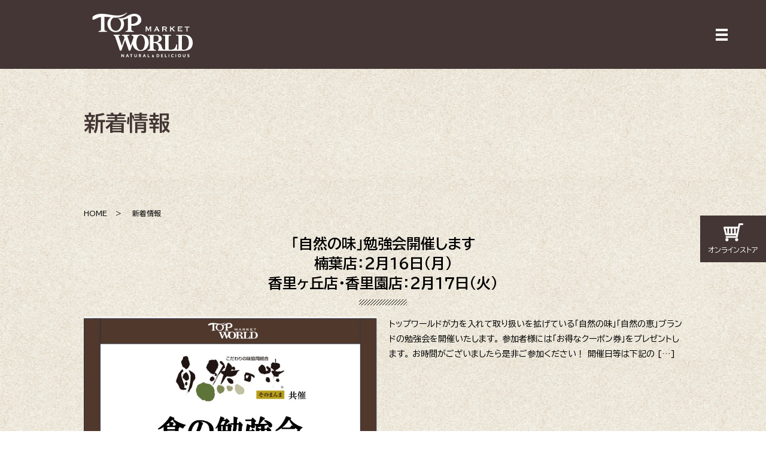

--- FILE ---
content_type: text/html; charset=UTF-8
request_url: https://topworld.jp/category/news/
body_size: 4951
content:
<!DOCTYPE HTML>
<html dir="ltr" lang="ja" prefix="og: https://ogp.me/ns#">
<head>
  <meta charset="UTF-8">
  <meta http-equiv="X-UA-Compatible" content="IE=edge,chrome=1">
  <meta name="viewport" content="width=device-width, initial-scale=1">
  <title>新着情報 - 不二商事株式会社</title>

		<!-- All in One SEO 4.4.5.1 - aioseo.com -->
		<meta name="robots" content="max-image-preview:large" />
		<link rel="canonical" href="https://topworld.jp/category/news/" />
		<meta name="generator" content="All in One SEO (AIOSEO) 4.4.5.1" />
		<script type="application/ld+json" class="aioseo-schema">
			{"@context":"https:\/\/schema.org","@graph":[{"@type":"BreadcrumbList","@id":"https:\/\/topworld.jp\/category\/news\/#breadcrumblist","itemListElement":[{"@type":"ListItem","@id":"https:\/\/topworld.jp\/#listItem","position":1,"item":{"@type":"WebPage","@id":"https:\/\/topworld.jp\/","name":"\u30db\u30fc\u30e0","description":"\u304a\u3044\u3057\u304f\u5065\u3084\u304b\u306a\u66ae\u3089\u3057\u3092\u5fdc\u63f4\u3059\u308b\u81ea\u7136\u6d3e\u30b9\u30fc\u30d1\u30fc\u30de\u30fc\u30b1\u30c3\u30c8\u3002\u5927\u962a\u5317\u6771\u5730\u57df\u3092\u4e2d\u5fc3\u306b\u5c55\u958b\u4e2d\u3002","url":"https:\/\/topworld.jp\/"},"nextItem":"https:\/\/topworld.jp\/category\/news\/#listItem"},{"@type":"ListItem","@id":"https:\/\/topworld.jp\/category\/news\/#listItem","position":2,"item":{"@type":"WebPage","@id":"https:\/\/topworld.jp\/category\/news\/","name":"\u65b0\u7740\u60c5\u5831","url":"https:\/\/topworld.jp\/category\/news\/"},"previousItem":"https:\/\/topworld.jp\/#listItem"}]},{"@type":"CollectionPage","@id":"https:\/\/topworld.jp\/category\/news\/#collectionpage","url":"https:\/\/topworld.jp\/category\/news\/","name":"\u65b0\u7740\u60c5\u5831 - \u4e0d\u4e8c\u5546\u4e8b\u682a\u5f0f\u4f1a\u793e","inLanguage":"ja","isPartOf":{"@id":"https:\/\/topworld.jp\/#website"},"breadcrumb":{"@id":"https:\/\/topworld.jp\/category\/news\/#breadcrumblist"}},{"@type":"Organization","@id":"https:\/\/topworld.jp\/#organization","name":"\u30c8\u30c3\u30d7\u30ef\u30fc\u30eb\u30c9","url":"https:\/\/topworld.jp\/","logo":{"@type":"ImageObject","url":"https:\/\/www.topworld.jp\/wp-content\/uploads\/logo_gmb.png","@id":"https:\/\/topworld.jp\/#organizationLogo"},"image":{"@id":"https:\/\/topworld.jp\/#organizationLogo"}},{"@type":"WebSite","@id":"https:\/\/topworld.jp\/#website","url":"https:\/\/topworld.jp\/","name":"\u4e0d\u4e8c\u5546\u4e8b\u682a\u5f0f\u4f1a\u793e","inLanguage":"ja","publisher":{"@id":"https:\/\/topworld.jp\/#organization"}}]}
		</script>
		<!-- All in One SEO -->

<link rel='dns-prefetch' href='//cdn.jsdelivr.net' />
<link rel='dns-prefetch' href='//www.googletagmanager.com' />
<link rel='dns-prefetch' href='//fonts.googleapis.com' />
<style id='safe-svg-svg-icon-style-inline-css' type='text/css'>
.safe-svg-cover{text-align:center}.safe-svg-cover .safe-svg-inside{display:inline-block;max-width:100%}.safe-svg-cover svg{height:100%;max-height:100%;max-width:100%;width:100%}

</style>
<link rel='stylesheet' id='classic-theme-styles-css' href='https://topworld.jp/wp-includes/css/classic-themes.min.css?ver=6.2.2' type='text/css' media='all' />
<link rel='stylesheet' id='font1-css' href='https://fonts.googleapis.com/css2?family=BIZ+UDPGothic:wght@400;700&#038;display=swap' type='text/css' media='all' />
<link rel='stylesheet' id='slick-css' href='https://cdn.jsdelivr.net/npm/slick-carousel@1.8.1/slick/slick.min.css' type='text/css' media='all' />
<link rel='stylesheet' id='slick-theme-css' href='https://cdn.jsdelivr.net/npm/slick-carousel@1.8.1/slick/slick-theme.min.css' type='text/css' media='all' />
<link rel='stylesheet' id='swipebox-css' href='https://cdn.jsdelivr.net/npm/jquery.swipebox@1.4.4/src/css/swipebox.min.css' type='text/css' media='all' />
<link rel='stylesheet' id='theme-css' href='https://topworld.jp/wp-content/themes/theme_topworld.jp/assets/css/main.css?ver=1711597120' type='text/css' media='all' />
<script type='text/javascript' src='https://topworld.jp/wp-includes/js/jquery/jquery.min.js?ver=3.6.4' id='jquery-core-js'></script>
<script type='text/javascript' src='https://topworld.jp/wp-includes/js/jquery/jquery-migrate.min.js?ver=3.4.0' id='jquery-migrate-js'></script>

<!-- Google tag (gtag.js) snippet added by Site Kit -->

<!-- Google Analytics snippet added by Site Kit -->
<script type='text/javascript' src='https://www.googletagmanager.com/gtag/js?id=GT-K822H68X' id='google_gtagjs-js' async></script>
<script type='text/javascript' id='google_gtagjs-js-after'>
window.dataLayer = window.dataLayer || [];function gtag(){dataLayer.push(arguments);}
gtag("set","linker",{"domains":["topworld.jp"]});
gtag("js", new Date());
gtag("set", "developer_id.dZTNiMT", true);
gtag("config", "GT-K822H68X");
</script>

<!-- End Google tag (gtag.js) snippet added by Site Kit -->
<!-- Favicon Rotator -->
<link rel="shortcut icon" href="https://topworld.jp/wp-content/uploads/favicon.ico" />
<link rel="apple-touch-icon-precomposed" href="https://topworld.jp/wp-content/uploads/apple-touch-icon-114x114.png" />
<!-- End Favicon Rotator -->
<meta name="generator" content="Site Kit by Google 1.150.0" /><!-- Markup (JSON-LD) structured in schema.org ver.4.8.1 START -->
<script type="application/ld+json">
{
    "@context": "https://schema.org",
    "@type": "LocalBusiness",
    "name": "トップワールド",
    "image": "https://www.topworld.jp/wp-content/uploads/logo_org.png",
    "url": "https://www.topworld.jp/",
    "address": {
        "@type": "PostalAddress",
        "streetAddress": "香里南之町27-8",
        "addressLocality": "寝屋川市",
        "postalCode": "〒572-0084",
        "addressCountry": "JP",
        "addressRegion": "大阪府"
    },
    "location": {
        "@type": "Place",
        "geo": {
            "@type": "GeoCircle",
            "geoRadius": "0",
            "geoMidpoint": {
                "@type": "GeoCoordinates",
                "latitude": "34.782862",
                "longitude": "135.629724"
            }
        }
    },
    "openingHours": []
}
</script>
<!-- Markup (JSON-LD) structured in schema.org END -->
		<style type="text/css" id="wp-custom-css">
			/* 20231110更新時追加 */
.fixed_bnr {
    background: #433634;
}
.fixed_bnr figure figcaption {
    color: #fff;
}
/*20250428更新時追加*/
.latest_news{
margin:20px;
min-height:100px;
max-height:295px;
overflow-y:scroll;
}
.latest_news dl{
display: flex;
flex-wrap: wrap;
width: 100%;
}
.latest_news dl dt{
width: 30%;
margin-bottom:1em;
}
.latest_news dl dd{
 width: 70%;
margin-bottom:1em;
}
.latest_news dl dt:last-child{
margin-bottom:0;
}
.latest_news dl dd:last-child{
margin-bottom:0;
}
/*20251007 メインキャッチ差し替えに伴う調整*/
.main_visual .main_visual_copy > li img {
    max-width: 512px;
    max-height: 200px;
}		</style>
		</head>
<body class="scrollTop">
  <header>
    <div class="primary_header">
      <div class="container">
        <div class="row">
                    <div class="title">
                          <a href="https://topworld.jp/">
                <img src="https://topworld.jp/wp-content/uploads/logo.svg" alt="不二商事株式会社"/>
              </a>
                      </div>
          <nav class="global_nav">
            <ul><li><a href="https://topworld.jp/">HOME</a></li>
<li><a href="https://topworld.jp/company/">会社案内</a></li>
<li><a href="https://topworld.jp/concept/">コンセプト</a></li>
<li><a href="https://topworld.jp/store/">店舗</a></li>
<li><a target="_blank" rel="noopener" href="https://topworld.base.shop/">オンラインストア</a></li>
<li><a href="https://topworld.jp/recruit/">採用情報</a></li>
<li class="contact"><a href="https://topworld.jp/contact/">お問い合わせ</a></li>
</ul>
              <div class="menu_icon">
              <a href="#menu"><span>メニュー開閉</span></a>
              </div>          </nav>
        </div>
      </div>
    </div>
  </header>
<main id="news">
  <h1>新着情報</h1>
    <div class="container bread_wrap">
    <div class="row bread">
      <ul>
                        <li><a href="https://topworld.jp/">HOME</a></li>
                                <li>新着情報</li>
                      </ul>
    </div>
  </div>
    <section class="category_news">
    <div class="container gutters">
          <div class="row">
        <h2><a href="https://topworld.jp/news/news2/23423/">「自然の味」勉強会開催します<br>楠葉店：２月１６日（月）<br>香里ヶ丘店・香里園店：２月１７日（火）</a></h2>
        <div class="row">
          <div class="col span_6">
            <figure>
                            <img width="796" height="454" src="https://topworld.jp/wp-content/uploads/【自然の味勉強会】-バナー.jpg" class="attachment-23423 size-23423 wp-post-image" alt="" decoding="async" full="" />                          </figure>
          </div>
          <div class="col span_6">
            <p>トップワールドが力を入れて取り扱いを拡げている「自然の味」「自然の恵」ブランドの勉強会を開催いたします。 参加者様には「お得なクーポン券」をプレゼントします。 お時間がございましたら是非ご参加ください！ 開催日等は下記の [&hellip;]</p>
          </div>
        </div>
        <p class="more"><a href="https://topworld.jp/news/news2/23423/" class="add_arrow">詳しくはこちら</a></p>
      </div>
          <div class="row">
        <h2><a href="https://topworld.jp/news/news1/7525/">鮮度抜群！宮崎和牛生ホルモン販売します。</a></h2>
        <div class="row">
          <div class="col span_6">
            <figure>
                            <img width="640" height="480" src="https://topworld.jp/wp-content/uploads/IMG_3420-1.jpg" class="attachment-7525 size-7525 wp-post-image" alt="" decoding="async" loading="lazy" full="" />                          </figure>
          </div>
          <div class="col span_6">
            <p></p>
          </div>
        </div>
        <p class="more"><a href="https://topworld.jp/news/news1/7525/" class="add_arrow">詳しくはこちら</a></p>
      </div>
          <div class="row">
        <h2><a href="https://topworld.jp/news/news1/19135/">宮崎和牛のサーロインを大奉仕！</a></h2>
        <div class="row">
          <div class="col span_6">
            <figure>
                            <img width="313" height="428" src="https://topworld.jp/wp-content/uploads/20260128サーロイン切り売り.jpg" class="attachment-19135 size-19135 wp-post-image" alt="" decoding="async" loading="lazy" full="" />                          </figure>
          </div>
          <div class="col span_6">
            <p></p>
          </div>
        </div>
        <p class="more"><a href="https://topworld.jp/news/news1/19135/" class="add_arrow">詳しくはこちら</a></p>
      </div>
          <div class="row">
        <h2><a href="https://topworld.jp/news/news1/21624/">ワインを全品10％引！</a></h2>
        <div class="row">
          <div class="col span_6">
            <figure>
                            <img width="278" height="393" src="https://topworld.jp/wp-content/uploads/ワイン10％OFF.png" class="attachment-21624 size-21624 wp-post-image" alt="" decoding="async" loading="lazy" full="" />                          </figure>
          </div>
          <div class="col span_6">
            <p></p>
          </div>
        </div>
        <p class="more"><a href="https://topworld.jp/news/news1/21624/" class="add_arrow">詳しくはこちら</a></p>
      </div>
          <div class="row">
        <h2><a href="https://topworld.jp/news/news1/20980/">手づくりピザのよりどりセールをします！</a></h2>
        <div class="row">
          <div class="col span_6">
            <figure>
                            <img width="311" height="440" src="https://topworld.jp/wp-content/uploads/春よ恋ピザ.png" class="attachment-20980 size-20980 wp-post-image" alt="" decoding="async" loading="lazy" full="" />                          </figure>
          </div>
          <div class="col span_6">
            <p></p>
          </div>
        </div>
        <p class="more"><a href="https://topworld.jp/news/news1/20980/" class="add_arrow">詳しくはこちら</a></p>
      </div>
          <div class="row">
        <h2><a href="https://topworld.jp/news/news1/19995/">手づくりピザのよりどりセールをします！</a></h2>
        <div class="row">
          <div class="col span_6">
            <figure>
                            <img width="311" height="440" src="https://topworld.jp/wp-content/uploads/春よ恋ピザ.png" class="attachment-19995 size-19995 wp-post-image" alt="" decoding="async" loading="lazy" full="" />                          </figure>
          </div>
          <div class="col span_6">
            <p></p>
          </div>
        </div>
        <p class="more"><a href="https://topworld.jp/news/news1/19995/" class="add_arrow">詳しくはこちら</a></p>
      </div>
          <div class="row">
        <h2><a href="https://topworld.jp/news/1405/">本日のすきとく市</a></h2>
        <div class="row">
          <div class="col span_6">
            <figure>
                            <img width="1600" height="1200" src="https://topworld.jp/wp-content/uploads/17595370998152689170092969950513.jpg" class="attachment-1405 size-1405 wp-post-image" alt="" decoding="async" loading="lazy" full="" />                          </figure>
          </div>
          <div class="col span_6">
            <p>おはようございます 本日のすきとく市オススメは 芋茎です、 是非ともこの機会にお買い上げくださいませ。 それでは本日も新鮮なお野菜と共にお待ちしております。 トップワールド星田</p>
          </div>
        </div>
        <p class="more"><a href="https://topworld.jp/news/1405/" class="add_arrow">詳しくはこちら</a></p>
      </div>
          <div class="row">
        <h2><a href="https://topworld.jp/news/news3/855/">「ちいさな菓子工房でつくった宮崎レモンケーキ」</a></h2>
        <div class="row">
          <div class="col span_6">
            <figure>
                            <img width="690" height="459" src="https://topworld.jp/wp-content/uploads/0622_レモンケーキ2-1.jpg" class="attachment-855 size-855 wp-post-image" alt="" decoding="async" loading="lazy" full="" />                          </figure>
          </div>
          <div class="col span_6">
            <p>今月から店頭に並んだ 「ちいさな菓子工房でつくった宮崎レモンケーキ」 原料はマーガリンや保存料などの添加物を使わず、 九州産の小麦粉、バター、宮崎産のレモンにこだわってつくった逸品です。油っこくなくていくつ食べてもしんど [&hellip;]</p>
          </div>
        </div>
        <p class="more"><a href="https://topworld.jp/news/news3/855/" class="add_arrow">詳しくはこちら</a></p>
      </div>
        </div>
        </section>
</main>
  <footer>
    <div class="footer_nav_wrap">
      <div class="container">
        <div class="row">
          <nav class="col span_12">
            <ul><li><a href="https://topworld.jp/">HOME</a></li>
<li><a href="https://topworld.jp/company/">会社案内</a></li>
<li><a href="https://topworld.jp/concept/">コンセプト</a></li>
<li><a href="https://topworld.jp/store/">店舗</a></li>
<li><a target="_blank" rel="noopener" href="https://topworld.base.shop/">オンラインストア</a></li>
<li><a href="https://topworld.jp/recruit/">採用情報</a></li>
<li><a href="https://topworld.jp/tokushimaru/">とくし丸</a></li>
<li><a href="https://topworld.jp/mottoku/">Mottokuカード</a></li>
<li><a href="https://topworld.jp/faq/">よくある質問</a></li>
<li><a href="https://topworld.jp/contact/">お問い合わせ</a></li>
<li><a rel="privacy-policy" href="https://topworld.jp/policy/">プライバシーポリシー</a></li>
</ul>          </nav>
        </div>
      </div>
    </div>
    <div class="footer_copyright_wrap">
      <div class="container">
        <div class="row">
          <div class="col span_12">
            <p>Copyright &copy; 不二商事株式会社 All Rights Reserved.</p>
          </div>
        </div>
      </div>
    </div>
    <div class="fixed_bnr">
      <figure>
        <a href="https://topworld.base.shop/" target="_blank">
          <img src="/wp-content/uploads/icon_cart_wh.png" alt="オンラインストア">
          <figcaption>オンラインストア</figcaption>
        </a>
      </figure>
    </div>
    <p class="pagetop"><a href="#top"></a></p>
  </footer>

  <script type='text/javascript' src='https://cdn.jsdelivr.net/combine/npm/wow.js@1.2.2,npm/slick-carousel@1.8.1,npm/jquery.swipebox@1.4.4' id='vendor-js'></script>
<script type='text/javascript' src='https://topworld.jp/wp-content/themes/theme_topworld.jp/assets/js/vendor/bundle.js?ver=1687415965' id='bundle-js'></script>
<script type='text/javascript' src='https://topworld.jp/wp-content/themes/theme_topworld.jp/assets/js/main.js?ver=1687415965' id='theme-js'></script>
</body>
</html>


--- FILE ---
content_type: text/css
request_url: https://topworld.jp/wp-content/themes/theme_topworld.jp/assets/css/main.css?ver=1711597120
body_size: 17337
content:
@charset "UTF-8";
@import url(vendor/common.css);
@font-face {
  font-family: "Yu Gothic";
  src: local("Yu Gothic Medium");
  font-weight: 100;
}

@font-face {
  font-family: "Yu Gothic";
  src: local("Yu Gothic Medium");
  font-weight: 200;
}

@font-face {
  font-family: "Yu Gothic";
  src: local("Yu Gothic Medium");
  font-weight: 300;
}

@font-face {
  font-family: "Yu Gothic";
  src: local("Yu Gothic Medium");
  font-weight: 400;
}

@font-face {
  font-family: "Yu Gothic";
  src: local("Yu Gothic Bold");
  font-weight: bold;
}

@font-face {
  font-family: "Helvetica Neue";
  src: local("Helvetica Neue Regular");
  font-weight: 100;
}

@font-face {
  font-family: "Helvetica Neue";
  src: local("Helvetica Neue Regular");
  font-weight: 200;
}

/* version */
html {
  font-size: 62.5%;
  overflow-x: hidden;
}

body {
  background: #fff;
  font-family: "BIZ UDPGothic", "-apple-system", BlinkMacSystemFont, "Helvetica Neue", Roboto, "Droid Sans", Arial, "Yu Gothic", YuGothic, Meiryo, sans-serif;
  font-size: 14px;
  font-size: 1.4em;
  line-height: 1.4;
  color: #010101;
  height: auto !important;
  overflow: hidden;
}

main {
  overflow: hidden;
}

figure {
  margin: 0;
  text-align: center;
}

figure figcaption {
  margin-top: 0.5em;
  text-align: left;
}

a {
  color: #010101;
  text-decoration: underline;
}

a:hover {
  color: #010101;
  text-decoration: none;
}

.highlight a {
  color: #010101;
}

.highlight a:hover {
  color: #010101;
}

img {
  vertical-align: middle;
}

img.circle {
  border-radius: 50%;
}

p {
  margin: 0.5em 0 1em;
}

p:first-child {
  margin-top: 0;
}

p:last-child {
  margin-bottom: 0;
}

ol,
ul {
  margin: 0 0 1em;
  padding: 0 0 0 2.5em;
  line-height: 1.6;
}

ol:last-child,
ul:last-child {
  margin-bottom: 0;
}

ol ol,
ol ul,
ul ol,
ul ul {
  margin: 0.5em 0;
  padding-left: 2em;
}

ol ol:last-child,
ol ul:last-child,
ul ol:last-child,
ul ul:last-child {
  margin-bottom: 0.5em;
}

ul.list-unstyled {
  padding-left: 0;
  list-style: none;
}

ul.list-unstyled ol,
ul.list-unstyled ul {
  padding-left: 2em;
}

ul.list-inline {
  margin: 0;
  padding: 0;
  list-style: none;
  margin-left: -7px;
  font-size: 0px;
  font-size: 0rem;
  margin-bottom: 14px;
}

ul.list-inline > li {
  display: inline;
  padding-left: 7px;
  padding-right: 7px;
  white-space: nowrap;
  font-size: 14px;
  font-size: 1.4rem;
}

dl {
  margin: 0 0 1em;
  line-height: 1.6;
}

dl:last-child {
  margin-bottom: 0;
}

dl dt {
  font-weight: bold;
}

dl dd {
  margin-left: 0;
  margin-bottom: 0.5em;
}

dl dd:last-child {
  margin-bottom: 0;
}

table {
  border-collapse: collapse;
  border-spacing: 0;
}

td,
th {
  padding: 0;
}

main section {
  margin-bottom: 10%;
}

main section.highlight:last-child {
  margin-bottom: 0;
  padding-bottom: 10%;
}

.sp-mask {
  transition: none !important;
}

.highlight {
  padding: 4%;
  background: rgba(67, 54, 52, 0.3);
  color: #010101;
}

#swipebox-overlay {
  z-index: 10000002 !important;
}

@media (min-width: 768px) {
  p {
    margin: 0.5em 0 1em;
  }
  dl.dl-horizontal {
    overflow: hidden;
  }
  dl.dl-horizontal dt {
    float: left;
    clear: left;
    margin-right: 1em;
  }
  dl.dl-horizontal dd {
    float: left;
  }
  main section {
    margin-bottom: 7%;
  }
  main section:last-child {
    margin-bottom: 9%;
  }
  main section.highlight:last-child {
    margin-bottom: 0;
    padding-bottom: 8%;
  }
}

@media (max-width: 767px) {
  .tile:not(.sp-tile) > * {
    height: auto !important;
  }
}

@media (min-width: 768px) {
  .gutters .row.row_inline {
    letter-spacing: -.40em;
  }
  .gutters .row.row_inline > .col {
    letter-spacing: normal;
    vertical-align: top;
    display: inline-block;
    float: none;
    margin-bottom: 5%;
  }
  .gutters .row.row_inline .span_1:nth-child(12n+1) {
    margin-left: 0;
  }
  .gutters .row.row_inline .span_2:nth-child(6n+1) {
    margin-left: 0;
  }
  .gutters .row.row_inline .span_3:nth-child(4n+1) {
    margin-left: 0;
  }
  .gutters .row.row_inline .span_4:nth-child(3n+1) {
    margin-left: 0;
  }
  .gutters .row.row_inline .span_5:nth-child(2n+1) {
    margin-left: 0;
  }
  .gutters .row.row_inline .span_6:nth-child(2n+1) {
    margin-left: 0;
  }
  .gutters .row.row_inline .span_7 {
    width: 57.5%;
  }
  .gutters .row.row_inline .span_8 {
    width: 66%;
  }
  .gutters .row.row_inline .span_9 {
    width: 74.5%;
  }
  .gutters .row.row_inline .span_10 {
    width: 83%;
  }
  .gutters .row.row_inline .span_11 {
    width: 91.5%;
  }
  .gutters .row.row_inline .span_12 {
    width: 100%;
  }
}

main .column_main,
main .column_sub {
  overflow: hidden;
  min-height: 100px;
}

main .column_main .widget_header,
main .column_sub .widget_header {
  font-size: 18px;
  font-size: 1.8rem;
  padding: 0.5em;
  margin-bottom: 0;
}

main .column_main .widget_header + *:not(.calendar_wrap),
main .column_sub .widget_header + *:not(.calendar_wrap) {
  padding: 0;
  margin: 0 auto 1em;
}

main .column_main .widget_header + .textwidget,
main .column_sub .widget_header + .textwidget {
  padding: 10px 0;
}

main .column_main .widget_wrap .menu,
main .column_main .widget_wrap > ul,
main .column_sub .widget_wrap .menu,
main .column_sub .widget_wrap > ul {
  margin: 0;
  padding: 0;
  list-style: none;
}

main .column_main .widget_wrap .menu ul,
main .column_main .widget_wrap > ul ul,
main .column_sub .widget_wrap .menu ul,
main .column_sub .widget_wrap > ul ul {
  margin: 0;
  padding: 0;
  list-style: none;
}

main .column_main .widget_wrap .menu li,
main .column_main .widget_wrap > ul li,
main .column_sub .widget_wrap .menu li,
main .column_sub .widget_wrap > ul li {
  padding: 0.5em 0.7em;
  border-bottom: 1px solid #ccc;
}

main .column_main .widget_wrap .menu li:last-child,
main .column_main .widget_wrap > ul li:last-child,
main .column_sub .widget_wrap .menu li:last-child,
main .column_sub .widget_wrap > ul li:last-child {
  border-bottom: 0;
}

main .column_main .widget_wrap .menu li a,
main .column_main .widget_wrap > ul li a,
main .column_sub .widget_wrap .menu li a,
main .column_sub .widget_wrap > ul li a {
  display: block;
  text-decoration: none;
}

main .column_main .widget_wrap .menu li a:hover,
main .column_main .widget_wrap > ul li a:hover,
main .column_sub .widget_wrap .menu li a:hover,
main .column_sub .widget_wrap > ul li a:hover {
  text-decoration: underline;
}

main .column_main .widget_wrap ul > li.page_item,
main .column_sub .widget_wrap ul > li.page_item {
  border-bottom: #ccc solid 1px;
}

main .column_main .widget_wrap ul > li.page_item.page_item_has_children,
main .column_sub .widget_wrap ul > li.page_item.page_item_has_children {
  padding: 0.5em 0.7em 0.2em !important;
}

main .column_main .widget_wrap ul > li.page_item .children,
main .column_sub .widget_wrap ul > li.page_item .children {
  border-top: #eee solid 1px;
  margin: 0.5em 0 0 !important;
}

main .column_main .widget_wrap ul > li.page_item .children li,
main .column_sub .widget_wrap ul > li.page_item .children li {
  font-weight: normal;
  border-bottom: #eee solid 1px;
  font-size: 96%;
  padding: 0.5em 0.7em 0.5em 1em;
  position: relative;
}

main .column_main .widget_wrap ul > li.page_item .children li:before,
main .column_sub .widget_wrap ul > li.page_item .children li:before {
  content: "";
  position: absolute;
  left: 0;
  top: 15px;
  width: 5px;
  height: 5px;
  background: rgba(54, 46, 43, 0.4);
  border-radius: 2.5px;
}

main .column_main .widget_wrap ul > li.page_item .children li li:before,
main .column_sub .widget_wrap ul > li.page_item .children li li:before {
  content: "";
  position: absolute;
  left: 0;
  top: 14px;
  width: 5px;
  height: 5px;
  background: rgba(54, 46, 43, 0.15);
  border-radius: 0;
}

@media (max-width: 900px) {
  .gutters .span_3.column_sub,
  .gutters .span_9.column_main {
    float: none;
    width: 100%;
    margin-left: 0;
  }
}

@media (min-width: 600px) and (max-width: 900px) {
  .gutters .span_3.column_sub .sidebar {
    letter-spacing: -.40em;
  }
  .gutters .span_3.column_sub .sidebar .widget_wrap {
    letter-spacing: normal;
    display: inline-block;
    vertical-align: top;
    width: 49%;
    margin-left: 2%;
  }
  .gutters .span_3.column_sub .sidebar .widget_wrap:nth-child(2n+1) {
    margin-left: 0;
  }
}

@media (min-width: 768px) {
  .container {
    max-width: 1000px;
  }
}

@media (min-width: 1024px) {
  .container {
    padding: 0 10px;
  }
}

.article_button {
  margin-top: 5%;
}

@media (min-width: 768px) {
  .article_detail:not(.reverse) .col.span_12 + .span_4,
  .article_list:not(.reverse) .col.span_12 + .span_4 {
    margin-left: 0;
  }
  .article_detail.reverse .col.span_12,
  .article_list.reverse .col.span_12 {
    margin-left: 0;
  }
}

.sidebar {
  visibility: hidden;
}

.sidebar > .widget_wrap {
  visibility: visible;
}

.gutters .col.span_12 + .span_12 {
  margin-left: 0;
}

.sitemap {
  padding: 0;
  margin: 0;
  border-top: 1px solid #ccc;
}

.sitemap li {
  list-style: none;
  padding: 10px 0 10px 15px;
  border-bottom: 1px solid #ccc;
}

.sitemap li > ul {
  padding: 0;
  border-top: #ccc solid 1px;
}

.sitemap li > ul > li {
  border-bottom: 1px solid #ccc;
  position: relative;
}

.sitemap li > ul > li:before {
  content: "";
  position: absolute;
  left: 0;
  top: 25px;
  width: 6px;
  height: 6px;
  background: #ccc;
  border-radius: 3px;
}

.sitemap li > ul > li:last-child {
  border-bottom: none;
  padding: 10px 0 0 15px;
}

.sitemap li > ul > li .children > li {
  padding: 10px 0 0 15px;
}

.sitemap li > ul > li .children > li:before {
  content: "";
  position: absolute;
  left: 0;
  top: 25px;
  width: 6px;
  height: 6px;
  background: #ccc;
  border-radius: 0;
}

.sitemap a {
  font-size: 16px;
  font-size: 1.6rem;
  text-decoration: none;
}

.sitemap a:hover {
  text-decoration: underline;
}

@media (min-width: 768px) {
  .sitemap a {
    font-size: 22px;
    font-size: 2.2rem;
  }
}

.parallax_h1 {
  height: 250px;
  position: relative;
}

.parallax_h1:before {
  content: '';
  display: block;
  position: absolute;
  top: 0;
  left: 0;
  right: 0;
  bottom: 0;
  margin: auto;
  background: rgba(0, 0, 0, 0.3);
}

.parallax_h1 h1 {
  color: #fff;
}

.parallax_h1 h1:after, .parallax_h1 h1:before {
  background: #fff;
}

@media (min-width: 768px) {
  .parallax_h1 {
    height: 450px;
  }
}

.map_wide #map_canvas,
.map_wide iframe {
  position: absolute;
  top: 0;
  left: 0;
  width: 100%;
  height: 100%;
}

.map_wide img {
  max-width: none;
}

.slick-track {
  margin: 0 auto;
}

.col dl p {
  line-height: 1.4;
  margin: 0;
}

.col p {
  line-height: 1.8;
}

.container {
  padding: 0 10px;
}

@media (min-width: 1020px) {
  .container {
    padding: 0;
  }
}

.container .container {
  padding: 0;
}

#fb-root,
.fb-page {
  font-family: "lucida grande", tahoma, verdana, arial, "hiragino kaku gothic pro",meiryo,"ms pgothic",sans-serif !important;
}

#swipebox-overlay {
  background: rgba(13, 13, 13, 0.8);
}

img.wp-edited-image[width] {
  width: auto !important;
}

img.wp-edited-image[height] {
  height: auto !important;
}

header {
  position: relative;
  z-index: 100;
  width: 100%;
  background: #433634;
  color: #fff;
}

header .row {
  margin: 0;
}

@media (max-width: 767px) {
  header .container .row {
    margin: 0;
  }
}

header .title {
  margin: 0;
  padding: 10px 0;
  line-height: 1;
}

header .title a {
  display: inline-block;
}

header .title img,
header .title object {
  width: 200px;
  height: 95px;
  max-width: none;
}

@media (max-width: 600px) {
  header .title img,
  header .title object {
    width: 130px;
    height: 61.75px;
    min-height: 45px;
  }
}

header .global_nav > ul {
  position: absolute;
  z-index: -1;
  top: 100%;
  left: 0;
  right: 0;
  margin: auto;
  width: 100%;
  overflow: auto;
  -webkit-overflow-scrolling: touch;
  margin: 0;
  padding: 0;
  list-style: none;
  border-top: 1px solid #b3b3b3;
}

@media (min-width: 768px) {
  header .global_nav > ul {
    left: auto;
    width: 50%;
    max-width: 400px;
  }
}

header .global_nav > ul > li {
  border-bottom: 1px solid #b3b3b3;
}

header .global_nav > ul > li a {
  display: block;
  padding: 1em;
  text-decoration: none;
  color: #fff;
  background: rgba(67, 54, 52, 0.9);
}

header .global_nav > ul > li a:hover {
  color: #fff;
}

header .global_nav > ul > li a:active {
  background: #433634;
  color: #fff;
}

header .global_nav > ul > li > a {
  background: rgba(67, 54, 52, 0.9);
}

header .global_nav .menu_icon {
  position: absolute;
  top: 50%;
  right: 5%;
  transform: translateY(-50%);
  z-index: 100;
}

header .global_nav .menu_icon a {
  position: relative;
  display: block;
  width: 20px;
  height: 20px;
  padding: 0;
  transition: transform 0.3s;
  overflow: hidden;
}

header .global_nav .menu_icon a:after, header .global_nav .menu_icon a:before {
  content: "";
  display: block;
  position: absolute;
  left: 0;
  right: 0;
  margin: auto;
  width: 100%;
  height: 4px;
  background: #fff;
  transition: transform 0.5s;
}

header .global_nav .menu_icon a:before {
  top: 0;
}

header .global_nav .menu_icon a:after {
  bottom: 0;
}

header .global_nav .menu_icon a span {
  position: absolute;
  top: 50%;
  transform: translate(0, -50%);
  left: 0;
  right: 0;
  margin: auto;
  width: 100%;
  height: 4px;
  background: #fff;
  transition: transform 0.5s;
  overflow: hidden;
  text-indent: -9999px;
  white-space: nowrap;
}

header .global_nav .menu_icon a.close:not(.fix) {
  background: none;
}

header .global_nav .menu_icon a.close:not(.fix):before {
  top: 50%;
  transform: translate(0, -50%) rotate(45deg);
  background: #fff;
}

header .global_nav .menu_icon a.close:not(.fix):after {
  bottom: 50%;
  transform: translate(0, 50%) rotate(-45deg);
  background: #fff;
}

header .global_nav .menu_icon a.close:not(.fix) span {
  transform: translate(100%, -50%);
}

header .global_nav > ul {
  transform-origin: center top;
  visibility: hidden;
  transition: transform 0.3s;
  transform: rotateX(90deg);
}

header.menu_open .global_nav > ul {
  visibility: visible;
  transform: rotateX(0deg);
}

#google_translate_element,
.translate_gt {
  position: absolute;
  top: 50%;
  right: 15%;
  margin-top: -12px;
}

.translate_gt {
  margin-top: -14px;
}

@media (min-width: 1380px) {
  header .row {
    table-layout: fixed;
    display: table;
    width: 94%;
  }
}

@media (min-width: 1380px) and (max-width: 999px) {
  header .row {
    margin: auto;
    width: 100%;
  }
}

@media (min-width: 1380px) {
  header .container {
    max-width: none;
  }
  header .container .row {
    width: auto;
  }
  header .global_nav,
  header .title {
    margin: 0;
    vertical-align: middle;
    height: 110px;
    display: table-cell;
  }
  header .title {
    max-width: none;
    max-width: none;
    padding: 0;
  }
  header .global_nav {
    text-align: right;
    width: 100%;
    padding: 0;
    padding: 0;
    vertical-align: bottom;
  }
  header .global_nav > ul {
    position: static;
    display: inline-block;
    width: auto;
    border: none;
    background: none;
    visibility: visible;
    font-size: 0px;
    font-size: 0rem;
    transform: none;
    text-align: left;
    overflow: visible;
    max-width: none;
  }
  header .global_nav > ul > li {
    display: inline-block;
    vertical-align: middle;
    border: none;
    line-height: 1.5;
    border-left: 1px;
    font-size: 15px;
    font-size: 1.5rem;
  }
  header .global_nav > ul > li:not(.gnav_search) {
    text-align: center;
  }
  header .global_nav > ul > li:not(.gnav_search) > a {
    position: relative;
  }
  header .global_nav > ul > li > a {
    display: inline-block;
    vertical-align: middle;
    color: #fff;
    text-decoration: none;
    background: transparent;
    text-align: center;
    transition: 0.3s;
    border-bottom: 2px solid transparent;
    padding: 0.3em 1.5em;
  }
}

@media (min-width: 1380px) and (max-width: 900px) {
  header .global_nav > ul > li > a {
    padding: 0.3em 0.5em;
  }
}

@media (min-width: 1380px) {
  header .global_nav > ul > li > a:hover {
    border-bottom: 2px solid #fff;
    color: #fff;
  }
  header .global_nav > ul > li > a:active {
    background: none;
  }
  header .global_nav > ul > li > a span {
    display: block;
    font-size: 12px;
    font-size: 1.2rem;
  }
  header .global_nav .menu_icon {
    display: none;
  }
  #google_translate_element,
  .translate_gt {
    position: static;
    float: right;
    margin-top: 3px;
    margin-left: 1em;
  }
  .translate_gt {
    margin-top: 0;
  }
}

@media (max-width: 1379px) {
  header .global_nav > ul > li a > span,
  header .global_nav > ul > li a > br {
    display: none;
  }
}

@media (min-width: 1380px) {
  body.home header {
    position: absolute;
    top: 0;
    left: 0;
    right: 0;
    margin: auto;
    z-index: 100;
    margin-top: 31.25%;
  }
  body.home header {
    margin-top: 60%;
  }
}

@media (min-width: 1380px) and (min-width: 1000px) {
  body.home header {
    margin-top: 600px;
  }
}

@media (min-width: 1380px) and (min-width: 1921px) {
  body.home header {
    margin-top: 31.25%;
  }
}

@media (min-width: 1380px) and (max-width: 639px) {
  body.home header {
    margin-top: 3417.96875%;
  }
}

@media (min-width: 768px) and (max-width: 1379px) {
  body.home header {
    margin-top: 0;
  }
}

.hdr_info_wrap {
  display: none;
  display: block;
  position: absolute;
  top: 50%;
  left: auto;
  right: calc(10% + 20px);
  transform: translateY(-50%);
  margin: auto;
}

@media (min-width: 640px) {
  .hdr_info_wrap {
    right: 10%;
  }
}

.hdr_info_wrap .hdr_info_sp a {
  position: relative;
  display: block;
  background: #433634;
  border-radius: 50%;
  width: 34px;
  height: 34px;
}

.hdr_info_wrap .hdr_info_sp a img {
  max-width: 17px;
  max-height: 19px;
  position: absolute;
  top: 0;
  left: 0;
  right: 0;
  bottom: 0;
  margin: auto;
}

@media (min-width: 1380px) {
  .hdr_info_wrap {
    position: absolute;
    top: 0;
    left: 0;
    right: 0;
    margin: auto;
    width: 100%;
  }
  .hdr_info_wrap .hdr_info {
    position: absolute;
    right: 10px;
    top: 35px;
    right: 3%;
  }
}

footer {
  position: relative;
}

@media (min-width: 768px) {
  footer {
    padding: 1em 0;
  }
}

@media (max-width: 767px) {
  footer {
    padding-bottom: 55px;
  }
}

footer .footer_nav_wrap .container {
  padding: 0 10px;
  max-width: none;
}

footer nav {
  text-align: center;
}

footer nav ul {
  margin: 0;
  padding: 0;
  list-style: none;
}

footer nav ul li + li {
  border-top: 1px solid #b3b3b3;
}

footer nav a {
  font-size: 14px;
  font-size: 1.4rem;
  display: block;
  padding: 0.7em 0;
  text-decoration: none;
}

footer nav a:hover {
  text-decoration: underline;
}

footer .footer_copyright_wrap {
  text-align: center;
}

footer .footer_copyright_wrap p {
  font-size: 12px;
  font-size: 1.2rem;
  padding: 1em 0.3em;
}

@media (min-width: 768px) {
  footer .row:not(:last-child) {
    margin-bottom: 5px;
  }
  footer nav {
    text-align: center;
    padding: 0.7em 0 0;
  }
  footer nav ul {
    margin: 0;
    padding: 0;
    list-style: none;
    font-size: 0px;
    font-size: 0rem;
    white-space: normal;
  }
  footer nav ul > li {
    display: inline;
    padding-left: 0;
    padding-right: 0;
    white-space: nowrap;
    font-size: 14px;
    font-size: 1.4rem;
  }
  footer nav ul li {
    line-height: 1.5;
    white-space: normal;
  }
  footer nav ul li + li {
    border: 0;
  }
  footer nav ul li:not(:first-child):before {
    content: "|";
    margin-right: 0.3em;
    margin-left: 0.3em;
  }
  footer nav a {
    display: inline;
    padding: 0;
  }
}

@media (min-width: 768px) and (max-width: 1023px) {
  footer nav ul li.tablet-break:after {
    content: "\A";
    white-space: pre;
  }
  footer nav ul li.tablet-break + li:before {
    display: none;
  }
}

/*
 * フッターパターンA(footer pattern A)
 */
footer {
  background: #433634;
  color: #fff;
}

footer a {
  color: #fff;
}

footer a:hover {
  color: #fff;
}

@media (min-width: 768px) {
  footer .container .row .col {
    float: none;
    width: 100%;
  }
  footer .container .row nav ul {
    display: inline-block;
  }
  footer .container .row nav a {
    display: inline-block;
    padding: 0.3em;
  }
}

.bread_wrap {
  margin-bottom: 2%;
}

.bread {
  overflow: hidden;
  margin: 0;
  font-size: 12px;
  font-size: 1.2rem;
}

.bread ul {
  padding: 1em 0;
  margin: 0 auto;
  float: none;
}

.bread ul li {
  list-style: none;
  position: relative;
  float: left;
  padding-right: 2em;
  margin-right: 1.5em;
}

.bread ul li a {
  text-decoration: none;
  color: #010101;
}

.bread ul li a:hover {
  color: #010101;
  text-decoration: none;
}

.bread ul li:after {
  content: '>';
  display: block;
  position: absolute;
  top: 0;
  right: 0;
  bottom: 0;
  margin: auto;
}

.bread ul li:last-child {
  padding-right: 0;
  margin-right: 0;
}

.bread ul li:last-child:after {
  content: none;
}

.button, .inquiry .wpcf7-submit {
  display: inline-block;
  min-width: 190px;
  margin: 0;
  padding: 1em 1em;
  border: 0;
  border-radius: 0;
  line-height: 1;
  background: #433634;
  color: #fff;
  text-align: center;
  text-decoration: none;
  -webkit-appearance: none;
     -moz-appearance: none;
          appearance: none;
  transition: .3s;
}

.button:hover, .inquiry .wpcf7-submit:hover {
  background: #322827;
  color: #fff;
}

.highlight .button, .highlight .inquiry .wpcf7-submit, .inquiry .highlight .wpcf7-submit {
  color: #fff;
}

.highlight .button:hover, .highlight .inquiry .wpcf7-submit:hover, .inquiry .highlight .wpcf7-submit:hover {
  color: #fff;
}

.button.block, .inquiry .block.wpcf7-submit {
  display: block;
  min-width: 0;
}

.button.inverse, .inquiry .inverse.wpcf7-submit {
  border: 0;
  border-radius: 0;
  background: #000;
  color: #fff;
}

.button.inverse:hover, .inquiry .inverse.wpcf7-submit:hover {
  background: #1a1a1a;
  color: #fff;
}

.button.cancel, .inquiry .cancel.wpcf7-submit {
  background: #888;
  color: #fff;
}

.button.cancel:hover, .inquiry .cancel.wpcf7-submit:hover {
  background: #6f6f6f;
}

.button.large, .inquiry .large.wpcf7-submit {
  padding: 1em 2em;
  font-size: 16px;
  font-size: 1.6rem;
}

.button + .button, .inquiry .wpcf7-submit + .button, .inquiry .button + .wpcf7-submit, .inquiry .wpcf7-submit + .wpcf7-submit {
  margin-left: 0.5em;
}

.button span, .inquiry .wpcf7-submit span {
  line-height: 1;
  padding-left: 20px;
  background: url(/wp-content/uploads/btn_icon.png) left center no-repeat;
  background-size: auto 14px;
}

/* お問い合わせフォーム(form liên lạc) */
.inquiry fieldset {
  margin: 0;
  padding: 20px 10px;
  border: 0;
  background: rgba(67, 54, 52, 0.3);
}

.inquiry fieldset .row {
  margin: 0;
}

.inquiry dl {
  margin: 0;
  padding: 0;
}

.inquiry dt {
  font-weight: normal;
}

.inquiry dt.col:not(:last-child) {
  margin-bottom: 1em;
}

.inquiry dd {
  margin: 0;
  padding: 0;
}

.inquiry dd:last-child {
  padding-bottom: 0;
}

.inquiry dd .confirm {
  padding: 0 0 1em 1em;
  border-bottom: 1px dashed #ccc;
}

.inquiry input[type="text"],
.inquiry input[type="url"],
.inquiry input[type="email"],
.inquiry input[type="tel"],
.inquiry input[type="date"],
.inquiry input[type="number"],
.inquiry select,
.inquiry textarea {
  width: 100%;
  padding: 5px;
  color: #000;
  font-size: 16px;
  font-size: 1.6rem;
}

.inquiry input[type="number"] {
  width: 65px;
  text-align: center;
}

.inquiry input.p-postal-code {
  width: 100px;
}

.inquiry input.p-region {
  width: 100px;
}

.inquiry input.p-locality {
  width: 150px;
}

.inquiry input.p-street-address {
  width: 100%;
}

.inquiry input.p-extended-address {
  width: 100%;
}

.inquiry .submit {
  margin: 1em 0;
  text-align: center;
}

.inquiry .submit .button, .inquiry .submit .wpcf7-submit {
  display: block;
  margin: 0 auto 10px;
}

.inquiry .required {
  color: #f00;
}

.inquiry label {
  display: block;
  margin-bottom: 0.5em;
}

@media (min-width: 768px) {
  .inquiry {
    max-width: 780px;
    margin-right: auto;
    margin-left: auto;
  }
  .inquiry fieldset {
    margin: 0;
    padding: 60px;
    border: 0;
  }
  .inquiry dt {
    clear: both;
    padding: 6px 0;
  }
  .inquiry dd {
    padding-bottom: 1.5em;
  }
  .inquiry dd .confirm {
    min-height: 1.5em;
    padding: 6px 0 0;
    border: 0;
    line-height: 1.4;
  }
  .inquiry input[type="text"],
  .inquiry input[type="url"],
  .inquiry input[type="email"],
  .inquiry input[type="tel"],
  .inquiry input[type="date"],
  .inquiry input[type="text"],
  .inquiry select {
    width: 60%;
  }
  .inquiry input[type="number"] {
    width: 65px;
  }
  .inquiry input.p-postal-code {
    width: 100px;
  }
  .inquiry input.p-region {
    width: 100px;
  }
  .inquiry input.p-locality {
    width: 150px;
  }
  .inquiry input.p-street-address {
    width: 100%;
  }
  .inquiry input.p-extended-address {
    width: 100%;
  }
  .inquiry textarea {
    width: 100%;
  }
  .inquiry .submit {
    margin: 60px 0 0;
  }
  .inquiry label {
    display: inline-block;
    margin-top: 6px;
    margin-bottom: 0;
    margin-right: 0.8em;
  }
  .gutters .inquiry dt.col {
    margin-left: 0;
  }
}

.movie {
  position: relative;
  overflow: hidden;
  height: 0;
  padding-top: 56.25%;
}

.movie iframe {
  position: absolute;
  top: 0;
  left: 0;
  width: 100% !important;
  height: 100% !important;
}

.movie.ar16to9 {
  padding-top: 56.25%;
}

.movie.ar4to3 {
  padding-top: 75%;
}

.news .news_bg {
  background: rgba(67, 54, 52, 0.3);
}

.news.typeC .news_bg {
  padding: 1em;
}

.news h2 {
  color: #433634;
}

.news dl {
  margin: 0;
  overflow-y: auto;
  max-height: 300px;
}

.news dl dt {
  margin: 0.5em 0 0;
  padding: 0 1em;
  font-weight: normal;
}

.news dl dd {
  margin: 0.5em 0;
  padding: 0 1em 0.5em;
  border-bottom: 1px solid #ccc;
}

.news dl dd a {
  text-decoration: none;
}

.news dl dd a:hover {
  text-decoration: underline;
}

@media (min-width: 768px) {
  .news.typeA > div {
    display: table;
    width: 100%;
    margin: 0 auto;
  }
  .news.typeA > div .heading {
    display: table-cell;
    width: 23.5%;
    vertical-align: middle;
  }
  .news.typeA h2 {
    margin: 0;
    padding: 0;
  }
  .news.typeA h2:after {
    display: none;
  }
  .news.typeA .content {
    display: table-cell;
    overflow: hidden;
    width: 74.5%;
    padding-left: 2%;
    vertical-align: middle;
  }
  .news.typeC .news_bg {
    height: 540px;
    padding: 20px;
  }
  .news.typeC dl {
    max-height: 500px;
  }
  .news dl {
    overflow-y: auto;
    max-height: 200px;
  }
  .news dl dt {
    width: 100px;
    clear: left;
    float: left;
    margin: 0;
    padding: 1em 0 1em 1em;
  }
  .news dl dd {
    margin: 0;
    padding: 1em 0 1em 0;
  }
  .news dl dt + dd {
    padding-left: 120px;
  }
}

.parallax {
  background-position: center center;
  background-repeat: no-repeat;
  background-attachment: fixed;
  background-size: cover;
}

.parallax.ios {
  background-attachment: scroll;
}

.parallax .parallax_contents {
  position: relative;
  top: 50%;
  transform: translateY(-50%);
}

.parallax .parallax_contents h1, .parallax .parallax_contents .h1 {
  margin: 0;
  padding: 1em 0;
}

.shopinfo figure {
  max-width: 80%;
  margin: 0 auto;
}

.shopinfo address {
  text-align: center;
  font-size: 20px;
  font-size: 2rem;
  font-style: normal;
}

.shopinfo dl {
  margin: 2em 0;
  line-height: 1.4;
}

.shopinfo dl:first-child {
  margin-top: 0;
}

.shopinfo dl dt {
  margin: 0 0 0.2em 0;
  font-weight: normal;
}

.shopinfo dl dt:before {
  content: '';
  display: inline-block;
  width: 8px;
  height: 3px;
  margin-right: 0.3em;
  vertical-align: middle;
  background: #433634;
}

.shopinfo dl dd {
  margin: 0 0 0.5em 1em;
  padding: 0;
}

.shopinfo .map_container {
  position: relative;
  width: 100%;
  height: 0;
  padding-top: 90%;
}

.shopinfo .map_container iframe {
  position: absolute;
  top: 0;
  left: 0;
  width: 100%;
  height: 100%;
}

.shopinfo .map_container + p {
  margin-top: 2em;
}

.map_wide {
  position: relative;
  width: 100%;
  height: 0;
  padding-top: 90%;
}

.map_wide iframe {
  position: absolute;
  top: 0;
  left: 0;
  width: 100%;
  height: 100%;
}

body.scroll .googlemap {
  pointer-events: none;
}

@media (min-width: 768px) {
  .shopinfo figure {
    max-width: 100%;
  }
  .shopinfo address {
    margin-bottom: 15px;
    text-align: left;
    font-size: 26px;
    font-size: 2.6rem;
    line-height: 1;
  }
  .shopinfo dl.dl-horizontal {
    margin: 10px 0;
  }
  .shopinfo dl.dl-horizontal dd {
    margin-bottom: 0.3em;
  }
  .shopinfo .map_container {
    padding-top: 70%;
  }
  .shopinfo .span_12 .map_container, .shopinfo .span12 .map_container {
    padding-top: 50%;
  }
  .map_wide {
    padding-top: 420px;
  }
}

@media (max-width: 767px) {
  .sp_image_cols:not(.sp_col2):not(.sp_col3) .col:not(:last-child) {
    margin-bottom: 1em;
  }
  .sp_image_cols:not(.sp_col2):not(.sp_col3) .col figure {
    overflow: hidden;
  }
  .sp_image_cols:not(.sp_col2):not(.sp_col3) .col figure img {
    float: left;
    width: 32%;
    margin-bottom: 10px;
    vertical-align: middle;
  }
  .sp_image_cols:not(.sp_col2):not(.sp_col3) .col figure figcaption {
    float: right;
    width: 66%;
    margin-top: 0;
    vertical-align: middle;
  }
  .sp_image_cols.sp_col2 .col {
    width: 49%;
  }
  .sp_image_cols.sp_col2 .col:nth-child(odd) {
    clear: both;
    float: left;
  }
  .sp_image_cols.sp_col2 .col:nth-child(even) {
    float: right;
  }
  .sp_image_cols.sp_col3 .col {
    float: left;
    width: 32%;
  }
  .sp_image_cols.sp_col3 .col:nth-child(3n+1) {
    clear: both;
    margin-right: 2%;
  }
  .sp_image_cols.sp_col3 .col:nth-child(3n) {
    float: right;
  }
  .sp_image_left {
    overflow: hidden;
  }
  .sp_image_left .col:first-child {
    display: inline-block;
    float: left;
    width: 32%;
    margin-right: 2%;
    margin-bottom: 0.5em;
  }
  .sp_image_left .col:last-child {
    float: none;
  }
  .sp_image_right {
    overflow: hidden;
  }
  .sp_image_right .col:first-child {
    display: inline-block;
    float: right;
    width: 32%;
    margin-left: 2%;
    margin-bottom: 0.5em;
  }
  .sp_image_right .col:last-child {
    float: none;
  }
}

table {
  margin: 0 auto;
}

table td,
table th {
  padding: 0.7em 1em;
}

@media (max-width: 767px) {
  table td,
  table th {
    padding: 0.7em .3em;
  }
}

table th {
  text-align: center;
  font-weight: normal;
}

.table-default {
  width: 100%;
}

.table-default caption {
  margin-bottom: 0.5em;
  text-align: center;
  font-size: 20px;
  font-size: 2rem;
}

.table-default td,
.table-default th {
  border: 1px solid #433634;
}

.table-default th {
  background: #433634;
  color: #fff;
}

.table-default td {
  background: transparent;
}

.table-menu {
  width: 100%;
}

.table-menu caption {
  margin-bottom: 0.5em;
  text-align: center;
  font-size: 20px;
  font-size: 2rem;
}

.table-menu td,
.table-menu th {
  padding: 0.7em 1em;
  border-top: 1px solid #433634;
  border-bottom: 1px solid #433634;
}

@media (max-width: 767px) {
  .table-menu td,
  .table-menu th {
    padding: 0.7em .3em;
  }
}

.table-menu tbody th {
  text-align: left;
}

.table-menu td:last-child {
  text-align: right;
  white-space: nowrap;
}

.table-schedule {
  width: 100%;
}

.table-schedule caption {
  margin-bottom: 0.5em;
  text-align: center;
  font-size: 20px;
  font-size: 2rem;
}

.table-schedule td,
.table-schedule th {
  border: 1px solid #433634;
  padding: 0.7em 1em;
  text-align: center;
}

@media (max-width: 767px) {
  .table-schedule td,
  .table-schedule th {
    padding: 0.7em .3em;
  }
}

.table-schedule thead th {
  background: rgba(67, 54, 52, 0.7);
  color: #fff;
}

.table-schedule tbody th {
  background: transparent;
}

.table-schedule td {
  background: transparent;
}

.table-summary {
  border-top: 1px solid #433634;
  width: 100%;
}

.table-summary caption {
  margin-bottom: 0.5em;
  text-align: center;
  font-size: 20px;
  font-size: 2rem;
}

.table-summary td,
.table-summary th {
  padding: 1em;
  border-bottom: 1px solid #433634;
}

.table-summary th {
  text-align: left;
  font-weight: normal;
  width: 20%;
}

@media (max-width: 767px) {
  .responsive-stack {
    display: block;
  }
  .responsive-stack thead {
    display: none;
  }
  .responsive-stack tbody,
  .responsive-stack td,
  .responsive-stack th,
  .responsive-stack tr {
    display: block;
  }
  .responsive-stack td,
  .responsive-stack th {
    width: 100% !important;
  }
  .responsive-stack tr:not(:last-child) td,
  .responsive-stack tr:not(:last-child) th {
    border-bottom: 0;
  }
  .responsive-stack tr:last-child :not(:last-child) {
    border-bottom: 0;
  }
}

@media (max-width: 767px) {
  .responsive-list {
    display: block;
  }
  .responsive-list thead {
    display: none;
  }
  .responsive-list tbody,
  .responsive-list td,
  .responsive-list th,
  .responsive-list tr {
    display: block;
  }
  .responsive-list tr:not(:last-child) td {
    border-bottom: 0;
  }
  .responsive-list td {
    position: relative;
    padding-left: 40%;
    white-space: normal;
    text-align: left;
  }
  .responsive-list td:first-child {
    border-bottom: 0;
  }
  .responsive-list td:last-child {
    border-top: 0;
  }
  .responsive-list td:not(:first-child):not(:last-child) {
    border-top: 0;
    border-bottom: 0;
  }
  .responsive-list td:before {
    content: attr(data-title);
    position: absolute;
    top: 6px;
    left: 6px;
    width: 35%;
    padding-right: 10px;
    white-space: normal;
    text-align: left;
    font-weight: bold;
  }
}

h1:not(.title) {
  max-width: 1000px;
  width: calc(100% - 20px);
  position: relative;
  font-size: 36px;
  font-size: 3.6rem;
  padding: 1.8em 0;
  color: #433634;
  background: url(/wp-content/uploads/ptn_bg.jpg);
  margin: 0 auto .5em;
}

h1:not(.title) a {
  text-decoration: none;
}

h1:not(.title) a:hover {
  text-decoration: underline;
}

h1:not(.title) span {
  display: block;
  font-size: 22px;
  font-size: 2.2rem;
}

h1:not(.title) img {
  max-width: 100%;
}

@media (max-width: 767px) {
  h1:not(.title) {
    font-size: 22px;
    font-size: 2.2rem;
    padding: 2.7em 0;
  }
  h1:not(.title):after {
    height: 2px;
  }
  h1:not(.title) span {
    font-size: 14px;
    font-size: 1.4rem;
  }
}

h2 {
  text-align: center;
  padding-bottom: calc(10px + 0.4em);
  margin: 0 auto 0.8em;
  position: relative;
  border: 0;
  font-size: 24px;
  font-size: 2.4rem;
  color: #433634;
}

h2 a {
  text-decoration: none;
}

h2 a:hover {
  text-decoration: underline;
}

h2:before {
  content: '';
  display: block;
  background: url(/wp-content/uploads/h2_bg.png) no-repeat center/contain;
  width: 80px;
  height: 10px;
  position: absolute;
  bottom: 0;
  left: 50%;
  transform: translate(-50%, 0);
}

@media (max-width: 767px) {
  h2:before {
    width: 64px;
    height: 8px;
  }
}

@media (max-width: 767px) {
  h2 {
    font-size: 20px;
    font-size: 2rem;
  }
}

h3 {
  margin: 0 0 0.5em;
  padding-bottom: 0.7em;
  color: #433634;
  font-size: 20px;
  font-size: 2rem;
  position: relative;
}

h3 a {
  text-decoration: none;
}

h3 a:hover {
  text-decoration: underline;
}

h3:after {
  content: '';
  position: absolute;
  bottom: 0;
  left: 0;
  display: block;
  width: 40px;
  height: 2px;
  background: #433634;
}

@media (max-width: 767px) {
  h3:after {
    width: 20px;
  }
}

@media (max-width: 767px) {
  h3 {
    font-size: 18px;
    font-size: 1.8rem;
  }
}

h4 {
  margin: 0 0 0.5em;
  padding-left: 1em;
  font-size: 18px;
  font-size: 1.8rem;
  position: relative;
  color: #433634;
}

h4 a {
  text-decoration: none;
}

h4 a:hover {
  text-decoration: underline;
}

h4:after {
  content: '';
  position: absolute;
  bottom: 0;
  top: 0;
  left: 0;
  display: block;
  width: 6px;
  height: 2px;
  margin: auto;
  background: #433634;
}

@media (max-width: 767px) {
  h4 {
    font-size: 16px;
    font-size: 1.6rem;
  }
}

.widget_wrap .widget_header {
  font-size: 16px;
  font-size: 1.6rem;
  color: #010101;
  padding: 0.7em 0 0.7em 1em;
  background: rgba(67, 54, 52, 0.05);
}

.widget_wrap .widget_header a {
  text-decoration: none;
}

.widget_wrap .widget_header a:hover {
  text-decoration: underline;
}

@media (max-width: 767px) {
  .widget_wrap .widget_header {
    font-size: 14px;
    font-size: 1.4rem;
  }
}

.main_visual {
  position: relative;
  table-layout: fixed;
}

.main_visual .main_visual_slick,
.main_visual .slick-track {
  margin: 0;
  padding: 0;
  list-style: none;
  height: 100% !important;
}

.main_visual .slick-track {
  position: absolute;
  left: 0;
  right: 0;
  margin: auto;
}

.main_visual .slick-list {
  position: absolute;
  top: 0;
  left: 0;
  right: 0;
  margin: auto;
  height: 100%;
}

.main_visual .main_visual_slick {
  position: relative;
  margin: 0 auto;
}

.main_visual .main_visual_slick li:not([id^="slick-slide"]) {
  position: absolute;
  top: 0;
  left: 0;
  right: 0;
  bottom: 0;
  margin: auto;
  overflow: hidden;
}

.main_visual .main_visual_slick li:not([id^="slick-slide"]):not(.slick-active) {
  transition-delay: 0.5s !important;
}

.main_visual .main_visual_slick li:not([id^="slick-slide"]) img {
  position: absolute;
  left: -300%;
  right: -300%;
  margin: auto;
  top: 0;
  height: 100%;
}

.main_visual .main_visual_copy {
  position: absolute;
  top: 0;
  left: 0;
  right: 0;
  bottom: 0;
  margin: auto;
  margin: 0;
  padding: 0;
  list-style: none;
  width: calc(100% - 40px);
  max-width: 1700px;
  margin: 0 auto;
  z-index: 53;
}

.main_visual .main_visual_copy > li {
  position: absolute;
  top: 0;
  left: 0;
  right: 0;
  bottom: 0;
  margin: auto;
}

.main_visual .main_visual_copy > li img {
  position: absolute;
  top: 0;
  left: 0;
  right: 0;
  bottom: 0;
  margin: auto;
  width: 40.08%;
  max-width: 501px;
  max-height: 200px;
  z-index: 52;
  top: 50%;
}

.main_visual .main_visual_arrow {
  position: absolute;
  top: 0;
  left: 0;
  right: 0;
  bottom: 0;
  margin: auto;
  width: 1000px;
  max-width: 100%;
  margin: 0 auto;
  z-index: 53;
}

.main_visual .main_visual_arrow .slick-prev {
  left: 25px;
}

.main_visual .main_visual_arrow .slick-next {
  right: 25px;
}

.main_visual .main_visual_arrow .slick-prev:before,
.main_visual .main_visual_arrow .slick-next:before {
  font-size: 30px;
  font-size: 3rem;
}

@media (max-width: 639px) {
  .main_visual .main_visual_arrow .slick-prev {
    left: 10px;
  }
  .main_visual .main_visual_arrow .slick-next {
    right: 10px;
  }
  .main_visual .main_visual_arrow .slick-prev:before,
  .main_visual .main_visual_arrow .slick-next:before {
    font-size: 20px;
    font-size: 2rem;
  }
}

.main_visual.wow .main_visual_copy > li img {
  opacity: 0;
}

.main_visual.wow .main_visual_copy > li img.main_copy1 {
  transition: 1s .4s;
  transform: translateY(-30px);
}

.main_visual.wow .main_visual_copy > li img.main_copy2 {
  transition: 1s .4s;
  transform: scaleX(0.1);
  transform-origin: center;
}

.main_visual.wow .main_visual_copy > li img.main_copy3 {
  transition: 1s .4s;
  transform: translateY(30px);
}

.main_visual.wow.animated .main_visual_copy > li img {
  opacity: 1;
}

.main_visual.wow.animated .main_visual_copy > li img.main_copy1, .main_visual.wow.animated .main_visual_copy > li img.main_copy2, .main_visual.wow.animated .main_visual_copy > li img.main_copy3 {
  transform: translate(0) scale(1);
}

@media (max-width: 639px) {
  .main_visual .main_visual_copy > li img {
    width: 90%;
  }
}

.main_visual .main_visual_slick {
  padding-top: 60%!important;
}

@media (min-width: 1000px) {
  .main_visual .main_visual_slick {
    padding-top: 0 !important;
    height: 600px !important;
  }
}

@media (min-width: 1920px) {
  .main_visual .main_visual_slick {
    padding-top: 31.25%!important;
  }
}

@media (max-width: 639px) {
  .main_visual .main_visual_slick {
    padding-top: 109.375%!important;
  }
}

.slick-dots li button {
  margin: 0 auto;
  background: #ccc;
}

.slick-dots li.slick-active button {
  background: #433634;
}

.slide_scroll {
  position: absolute;
  bottom: 1%;
  left: 50%;
  transform: translateX(-50%);
  padding-bottom: 45px;
  background: url(/wp-content/uploads/icon_scroll.png) center bottom no-repeat;
  z-index: 55;
  color: #fff;
  text-decoration: none;
}

.slide_scroll:hover {
  color: #fff;
}

.article_list {
  padding: .5em;
  position: relative;
  overflow: hidden;
}

@media (min-width: 768px) {
  .article_list {
    padding: 1em;
  }
}

.article_list:nth-child(even) {
  background: rgba(67, 54, 52, 0.3);
}

.article_list:before {
  content: '';
  display: block;
  position: absolute;
  top: 0;
  left: 0;
  width: 20px;
  height: 20px;
  background: transparent;
  transform: translate(-10px, -10px) rotate(45deg);
  transition: .3s;
}

.article_list:hover:before {
  background: #433634;
}

.article_list .case_arrow {
  overflow: hidden;
  text-indent: 100%;
  white-space: nowrap;
  display: block;
  position: relative;
  height: 245px;
}

@media (max-width: 767px) {
  .article_list .case_arrow {
    height: 80px;
  }
}

.article_list .case_arrow:after {
  content: "";
  display: block;
  position: absolute;
  top: 50%;
  right: 0;
  margin: auto;
  width: 70px;
  height: 70px;
  border-top: 5px solid #433634;
  border-right: 5px solid #433634;
  transform: translate(0, -50%) rotate(45deg);
  transform-origin: left top;
  transition: .2s;
}

@media (max-width: 767px) {
  .article_list .case_arrow:after {
    left: 0;
    bottom: 25%;
    border-top: 5px solid #433634;
    border-right: 5px solid #433634;
    transform: translate(0, -50%) rotate(135deg);
    transform-origin: center;
  }
}

.article_list .span_12 {
  margin: 2% 0;
}

.article_single01 .article_single01_02 {
  margin-top: 10px;
}

.article_single01 .article_single01_02 img {
  opacity: 1;
  transition: opacity 0.3s;
}

.article_single01 .article_single01_02 img:hover {
  cursor: pointer;
  opacity: 0.7;
}

.article_single01 .ofi {
  background: rgba(67, 54, 52, 0.3);
}

.article_single01 .more {
  display: block;
  text-align: center;
}

.article_single02 .article_single02_01 img {
  opacity: 1;
  transition: opacity 0.3s;
}

.article_single02 .article_single02_01 img:hover {
  cursor: pointer;
  opacity: 0.7;
}

.article_single02 .ofi {
  background: rgba(67, 54, 52, 0.3);
}

.article_single02 .more {
  display: block;
  text-align: center;
}

@media (min-width: 768px) {
  .article_single03 .article_single03_02 .span_6 {
    width: 45%;
    margin-left: 10%;
  }
  .article_single03 .article_single03_02 .span_6:first-child {
    margin-left: 0;
  }
}

@media (min-width: 768px) {
  .article_single03 .article_single03_02 .span_12 {
    margin-left: 0;
    margin-top: 20px;
  }
}

.article_single03 .article_single03_02 img {
  opacity: 1;
  transition: opacity 0.3s;
}

.article_single03 .article_single03_02 img:hover {
  cursor: pointer;
  opacity: 0.7;
}

.article_single03 .case_arrow {
  position: relative;
}

@media (max-width: 767px) {
  .article_single03 .case_arrow {
    margin-bottom: 10%;
  }
}

.article_single03 .case_arrow:after {
  content: "";
  display: block;
  position: absolute;
  top: 50%;
  left: 108%;
  margin: auto;
  width: 35px;
  height: 35px;
  border-top: 3px solid #433634;
  border-right: 3px solid #433634;
  transform: translate(0, -50%) rotate(45deg);
  transform-origin: left top;
  transition: 0.2s;
}

@media (max-width: 767px) {
  .article_single03 .case_arrow:after {
    left: 0;
    right: 0;
    top: 105%;
    width: 20px;
    height: 20px;
    transform: translate(0, -50%) rotate(135deg);
    transform-origin: center;
  }
}

.article_single03 .ofi {
  background: rgba(67, 54, 52, 0.3);
}

.article_single03 .more {
  display: block;
  text-align: center;
}

.article_single04 ul {
  margin: 0;
  padding: 0;
  list-style: none;
}

.article_single04 .article_single04_01_img1 .ofi {
  padding-top: 75%;
}

.article_single04 .article_single04_01_img2 .ofi {
  padding-top: 15%;
}

.article_single04 .article_single04_01_img3 .ofi {
  padding-top: 10.8%;
}

.article_single04 .article_single04_01_img4 .ofi {
  padding-top: 8.4%;
}

.article_single04 .article_single04_01_img5 .ofi {
  padding-top: 6.9%;
}

.article_single04 .article_single04_01_img6 .ofi {
  padding-top: 5.8%;
}

.article_single04 .article_single04_01_nav {
  margin-top: 15px;
}

.article_single04 .article_single04_01_nav .ofi {
  padding-top: 11.1%;
}

.article_single04 .article_single04_01_nav .slick-track {
  width: 100% !important;
  transform: none !important;
  left: 0 !important;
}

.article_single04 .article_single04_01_nav li {
  margin-left: 0.8%;
  width: calc(96% / 6) !important;
}

.article_single04 .article_single04_01_nav li:nth-child(1) {
  margin-left: 0;
}

.article_single04.article_container .article_single04_01_img1 .ofi {
  padding-top: 74.5%;
}

.article_single04.article_container .article_single04_01_img2 .ofi {
  padding-top: 18.7%;
}

.article_single04.article_container .article_single04_01_img3 .ofi {
  padding-top: 14.9%;
}

.article_single04.article_container .article_single04_01_img4 .ofi {
  padding-top: 12.5%;
}

.article_single04.article_container .article_single04_01_img5 .ofi {
  padding-top: 10.7%;
}

.article_single04.article_container .article_single04_01_img6 .ofi {
  padding-top: 9.4%;
}

.article_single04.article_container .article_single04_01_nav {
  margin-top: 15px;
}

.article_single04.article_container .article_single04_01_nav .ofi {
  padding-top: 12%;
}

.article_single04.article_container .article_single04_01_nav .slick-track {
  width: 100% !important;
  transform: none !important;
  left: 0 !important;
}

.article_single04.article_container .article_single04_01_nav li {
  margin-left: 0.8%;
  width: calc(96% / 6) !important;
}

.article_single04.article_container .article_single04_01_nav li:nth-child(1) {
  margin-left: 0;
}

.article_single04 .article_single04_02 {
  margin-top: 10px;
}

.article_single04 .article_single04_02 img {
  opacity: 1;
  transition: opacity 0.3s;
}

.article_single04 .article_single04_02 img:hover {
  cursor: pointer;
  opacity: 0.7;
}

.article_single04 .slick-next,
.article_single04 .slick-prev {
  z-index: 1;
}

.article_single04 .slick-next:before,
.article_single04 .slick-prev:before {
  content: none;
}

.article_single04 .slick-next:after,
.article_single04 .slick-prev:after {
  content: "";
  display: block;
  position: absolute;
  top: 50%;
  margin: auto;
  width: 35px;
  height: 35px;
  border-top: 3px solid #433634;
  transition: 0.2s;
  z-index: 1;
}

.article_single04 .slick-prev {
  left: 0;
}

.article_single04 .slick-prev:after {
  left: 0;
  border-left: 3px solid #433634;
  transform: translate(0, -50%) rotate(-45deg);
  transform-origin: right top;
}

.article_single04 .slick-next {
  right: 0;
}

.article_single04 .slick-next:after {
  right: 0;
  border-right: 3px solid #433634;
  transform: translate(0, -50%) rotate(45deg);
  transform-origin: left top;
}

.article_single04 .ofi {
  background: rgba(67, 54, 52, 0.3);
  height: auto !important;
}

.article_single04 .more {
  display: block;
  text-align: center;
}

@media (min-width: 768px) {
  .article_list_case02 .article_list_case02_01 {
    width: 67%;
  }
  .article_list_case02 .article_list_case02_02 {
    width: 31%;
  }
  .article_list_case02.article_single01 .article_single01_02 {
    margin-top: 0;
  }
}

.article_container .article_single01_02 {
  margin-top: 10px;
}

.article_container .article_single01_02 img {
  opacity: 1;
  transition: opacity 0.3s;
}

.article_container .article_single01_02 img:hover {
  cursor: pointer;
  opacity: 0.7;
}

.article_detail {
  background: rgba(67, 54, 52, 0.05);
  padding: 4%;
  margin-bottom: 4%;
  font-size: 15px;
  font-size: 1.5rem;
}

.article_detail .article_date {
  margin-bottom: 1em;
}

.article_detail .article_thumbnail {
  float: left;
  margin: 0 2% 2% 0;
}

.article_detail .article_content {
  float: none;
  width: 100%;
  margin-left: 0;
}

.article_detail .case_arrow {
  overflow: hidden;
  text-indent: 100%;
  white-space: nowrap;
  display: block;
  position: relative;
  height: 245px;
}

@media (max-width: 767px) {
  .article_detail .case_arrow {
    height: 80px;
  }
}

.article_detail .case_arrow:after {
  content: "";
  display: block;
  position: absolute;
  top: 50%;
  right: 0;
  margin: auto;
  width: 70px;
  height: 70px;
  border-top: 5px solid #433634;
  border-right: 5px solid #433634;
  transform: translate(0, -50%) rotate(45deg);
  transform-origin: left top;
  transition: .2s;
}

@media (max-width: 767px) {
  .article_detail .case_arrow:after {
    left: 0;
    bottom: 25%;
    border-top: 5px solid #433634;
    border-right: 5px solid #433634;
    transform: translate(0, -50%) rotate(135deg);
    transform-origin: center;
  }
}

.article_detail .span_12 {
  margin: 2% 0;
}

.wp_pager {
  overflow: hidden;
  margin-bottom: 5%;
}

.wp_pager .wp_pager_prev {
  float: left;
}

.wp_pager .wp_pager_prev a {
  display: block;
  position: relative;
  padding-left: 15px;
  text-decoration: none;
}

.wp_pager .wp_pager_prev a:before, .wp_pager .wp_pager_prev a:after {
  content: "";
  display: block;
  position: absolute;
  left: 2px;
  margin: auto;
  width: 8px;
  height: 1px;
  background: #000;
  transition: .2s;
}

.wp_pager .wp_pager_prev a:before {
  transform: translateY(-50%) rotate(-45deg);
  top: calc(50% - 2px);
}

.wp_pager .wp_pager_prev a:after {
  transform: translateY(-50%) rotate(-135deg);
  top: calc(50% + 3px);
}

.wp_pager .wp_pager_prev a:hover {
  text-decoration: underline;
}

.wp_pager .wp_pager_prev a:hover:before {
  left: 0;
}

.wp_pager .wp_pager_prev a:hover:after {
  left: 0;
}

.wp_pager .wp_pager_next {
  float: right;
}

.wp_pager .wp_pager_next a {
  display: block;
  position: relative;
  padding-right: 15px;
  text-decoration: none;
}

.wp_pager .wp_pager_next a:before, .wp_pager .wp_pager_next a:after {
  content: "";
  display: block;
  position: absolute;
  right: 2px;
  margin: auto;
  width: 8px;
  height: 1px;
  background: #000;
  transform-origin: center;
  transition: .2s;
}

.wp_pager .wp_pager_next a:before {
  transform: translateY(-50%) rotate(45deg);
  top: calc(50% - 2px);
}

.wp_pager .wp_pager_next a:after {
  transform: translateY(-50%) rotate(135deg);
  top: calc(50% + 3px);
}

.wp_pager .wp_pager_next a:hover {
  text-decoration: underline;
}

.wp_pager .wp_pager_next a:hover:before {
  right: 0;
}

.wp_pager .wp_pager_next a:hover:after {
  right: 0;
}

#commentform {
  background: transparent;
  padding: 2% 5%;
  border: 1px solid #333;
}

#commentform #comment {
  width: 100%;
}

#commentform #submit {
  background: #433634;
  color: #fff;
  border: 0;
  font-size: 14px;
  font-size: 1.4rem;
  padding: 3px 10px;
  margin: 0 auto;
  display: table;
}

#commentform input[type="submit"] {
  background: #433634;
  color: #fff;
  border: 0;
  font-size: 14px;
  font-size: 1.4rem;
  padding: .3em 1em;
  margin: 0 auto;
  display: table;
  border-radius: 5px;
}

@media (min-width: 768px) {
  #commentform #submit {
    font-size: 18px;
    font-size: 1.8rem;
  }
  #commentform input[type="submit"] {
    font-size: 18px;
    font-size: 1.8rem;
  }
}

/*
 * ボタン矢印(mũi tên button)
 */
.add_arrow {
  display: block;
  position: relative;
}

.add_arrow:after {
  content: "";
  display: block;
  background: url(/wp-content/uploads/add_arrow.png) no-repeat center/contain;
  position: absolute;
  top: 50%;
  right: 5%;
  margin: auto;
  width: 31px;
  height: 13px;
  transform: translate(0, -50%);
  transition: 0.2s;
}

.add_arrow.inverse:after {
  border-top: 1px solid #433634;
  border-right: 1px solid #433634;
}

.add_arrow.inverse:hover {
  border-color: #fff;
  color: #fff;
  background: #433634;
}

.add_arrow.inverse:hover:after {
  border-color: #fff;
}

.add_arrow:hover {
  border: 1px solid #322827;
  color: #fff;
  background: #322827;
}

.add_arrow:hover:after {
  right: 4%;
  border-color: #fff;
}

/*
 * moreボタン雛形 (hình dạng button more)
 */
.more {
  display: block;
  overflow: hidden;
  margin: auto;
}

.more a {
  display: block;
  border: 1px solid #433634;
  color: #fff;
  background: #433634;
  padding: 0.6em;
  margin: 0 auto 1px;
  max-width: 280px;
  width: 100%;
  text-align: center;
  text-decoration: none;
  transition: .3s;
  font-size: 14px;
  font-size: 1.4rem;
}

@media (min-width: 768px) {
  .more a {
    font-size: 16px;
    font-size: 1.6rem;
  }
}

.more a.inverse {
  border: 1px solid #433634;
  color: #433634;
  background: #fff;
}

body:not(.home) .more a {
  max-width: 300px;
}

/*
 * ボタンエフェクト(button effect)
 */
@media (min-width: 768px) {
  .effect01 {
    overflow: hidden;
    position: relative;
  }
  .effect01:before {
    content: '';
    position: absolute;
    display: block;
    width: 140%;
    height: 100%;
    top: 0;
    left: 0;
    right: 0;
    margin: auto;
    z-index: -1;
    background: #433634;
    opacity: 0.3;
    transform: translateX(-120%) skewX(15deg);
    transition: transform 0.3s;
  }
  .effect01:hover {
    box-shadow: 0 0 30px 0 rgba(0, 0, 0, 0.3);
  }
  .effect01:hover:before {
    transform: translateX(-15%) skewX(15deg);
  }
}

header .global_nav > ul > li.has_under > a {
  position: relative;
}

header .global_nav > ul > li.has_under > a:after {
  content: "";
  display: block;
  position: absolute;
  top: 50%;
  right: 6%;
  margin: auto;
  width: 10px;
  height: 10px;
  border-top: 2px solid #fff;
  border-right: 2px solid #fff;
  transform: translate(0, -50%) rotate(135deg);
  transition: .2s;
}

header .global_nav > ul > li.has_under > a.menu_under_open:after {
  transform: translate(0, 0) rotate(-45deg);
}

header .global_nav > ul > li > ul {
  margin: 0;
  padding: 0;
  list-style: none;
  display: none;
}

header .global_nav > ul > li > ul > li {
  border-bottom: 1px solid #b3b3b3;
}

@media (min-width: 1380px) {
  header .global_nav > ul > li.has_under > a {
    padding-right: 1.5em;
  }
  header .global_nav > ul > li.has_under > a:after {
    border-color: #fff;
    width: 6px;
    height: 6px;
  }
  header .global_nav > ul > li.has_under > a:after {
    transform: translate(0, -50%) rotate(135deg);
  }
  header .global_nav > ul > li.has_under > a.menu_under_open:after {
    transform: translate(0) rotate(-45deg);
  }
  header .global_nav > ul > li.has_under > ul {
    position: absolute;
    width: 100%;
    left: 0;
    right: 0;
    margin: auto;
    top: 100%;
    letter-spacing: -.40em;
    background: rgba(67, 54, 52, 0.9);
    z-index: 52;
  }
  header .global_nav > ul > li.has_under > ul > li {
    letter-spacing: normal;
    display: inline-block;
    vertical-align: middle;
    width: 25%;
    text-align: center;
    border-bottom: 0;
    padding: 0;
  }
  header .global_nav > ul > li.has_under > ul > li a {
    background: transparent;
    padding: 1em;
  }
}

@media (min-width: 1380px) {
  body.home header.low .global_nav > ul > li.has_under > a:after {
    transform: translate(0, -50%) rotate(135deg);
  }
  body.home header.low .global_nav > ul > li.has_under > a.menu_under_open:after {
    transform: translate(0) rotate(-45deg);
  }
  body.home header.low .global_nav > ul > li.has_under > ul {
    top: auto;
    bottom: 100%;
  }
  body.home header.high .global_nav > ul > li.has_under > a:after {
    transform: translate(0, -50%) rotate(135deg);
  }
  body.home header.high .global_nav > ul > li.has_under > a.menu_under_open:after {
    transform: translate(0) rotate(-45deg);
  }
  body.home header.high .global_nav > ul > li.has_under > ul {
    top: 100%;
    bottom: auto;
  }
}

.pagetop {
  position: fixed;
  bottom: 5%;
  right: 5%;
  z-index: 100;
}

@media (max-width: 767px) {
  .pagetop {
    bottom: calc(55px + 1%);
  }
}

.pagetop a {
  overflow: hidden;
  text-indent: -9999px;
  white-space: nowrap;
  display: inline-block;
  position: relative;
  width: 50px;
  height: 50px;
  padding: 0;
  border-radius: 50%;
  border: 2px solid #433634;
  background: #fff;
}

@media (min-width: 768px) {
  .pagetop a {
    width: 70px;
    height: 70px;
  }
}

.pagetop a:after {
  content: "";
  display: block;
  position: absolute;
  top: 50%;
  left: 50%;
  margin: auto;
  width: 10px;
  height: 10px;
  border-top: 2px solid #433634;
  border-left: 2px solid #433634;
  transform: translate(-50%, -20%) rotate(45deg);
  transition: .2s;
}

footer.high .pagetop {
  position: absolute;
  bottom: auto;
  right: 5%;
  top: 0;
  margin: 0;
  transform: translateY(-95%);
}

/*
 * ページトップのデザインタイプ(type design của top page)
 */
.post_slide .slick-next,
.post_slide .slick-prev {
  width: 30px;
  height: 30px;
  background: #433634;
  top: 0;
  bottom: 0;
  transform: none;
  margin: auto;
  z-index: 2;
}

.post_slide .slick-next {
  right: -45px;
}

@media (max-width: 1320px) {
  .post_slide .slick-next {
    right: 0;
  }
}

.post_slide .slick-prev {
  left: -45px;
}

@media (max-width: 1320px) {
  .post_slide .slick-prev {
    left: 0;
  }
}

.post_slide .slick-next:before,
.post_slide .slick-prev:before {
  color: #010101;
}

.post_slide .slick-track > div {
  margin: 0 7.5px;
  position: relative;
}

.post_slide .container {
  position: relative;
}

.post_slide .container a {
  display: block;
  background: url(/wp-content/uploads/ptn_bg.jpg);
  border: 5px solid #433634;
  aspect-ratio: 200/133;
  width: 100%;
  height: auto;
  transition: .3s;
}

@media (min-width: 768px) {
  .post_slide .container a {
    aspect-ratio: 200/100;
  }
}

.post_slide .container a:hover {
  opacity: 0.8;
}

.post_slide button:before {
  content: "";
  display: block;
  position: absolute;
  top: 50%;
  margin: auto;
  width: 10px;
  height: 10px;
  border-top: 1px solid #fff;
  border-right: 1px solid #fff;
  transition: 0.2s;
}

.post_slide button.slick-prev:before {
  right: 20%;
  transform: translate(0, -50%) rotate(-135deg);
}

.post_slide button.slick-next:before {
  left: 20%;
  transform: translate(0, -50%) rotate(45deg);
}

.post_slide .post_slide_row {
  margin-bottom: 0;
}

@media (max-width: 1380px - 1px) {
  .post_slide .post_slide_row {
    border: 1px solid #bfbfbf;
  }
}

.post_slide .col {
  position: relative;
}

@media (max-width: 1380px - 1px) {
  .post_slide .col {
    margin-bottom: 0;
    padding: 1em;
  }
  .post_slide .col:nth-child(odd) {
    border-right: 1px solid #bfbfbf;
  }
  .post_slide .col:nth-child(n+3) {
    border-top: 1px solid #bfbfbf;
  }
}

@media (max-width: 600px) {
  .post_slide .col:nth-child(n+3), .post_slide .col:nth-child(odd) {
    border: none;
  }
  .post_slide .col + .col {
    border-top: 1px solid #bfbfbf;
  }
}

.post_slide .post_slide_text {
  pointer-events: none;
  font-size: 30px;
  font-size: 3rem;
  font-weight: bold;
  text-align: center;
  color: #433634;
  padding: 4%;
  margin: 0;
  width: 100%;
  position: absolute;
  top: 50%;
  left: 50%;
  transform: translate(-50%, -50%);
  display: flex;
  justify-content: center;
  align-items: center;
}

@media (max-width: 767px) {
  .post_slide .post_slide_text {
    font-size: 20px;
    font-size: 2rem;
  }
}

.text-center {
  text-align: center !important;
}

.text-left {
  text-align: left !important;
}

.text-right {
  text-align: right !important;
}

.lead {
  color: #433634;
  font-size: 20px;
  font-size: 2rem;
}

.text-xxlarge {
  font-size: 24px;
  font-size: 2.4rem;
}

.text-xlarge {
  font-size: 20px;
  font-size: 2rem;
}

.text-large {
  font-size: 16px;
  font-size: 1.6rem;
}

.text-small {
  font-size: 12px;
  font-size: 1.2rem;
}

.text-xsmall {
  font-size: 10px;
  font-size: 1rem;
}

.text-white {
  color: #fff !important;
}

.text-black {
  color: #000 !important;
}

.text-red {
  color: #f00 !important;
}

.text-primary {
  color: #433634 !important;
}

@media (max-width: 767px) {
  .sp-hide, .pc-only, .tablet-only {
    display: none !important;
  }
  .sp-text-center {
    text-align: center !important;
  }
  .sp-text-left {
    text-align: left !important;
  }
  .sp-text-right {
    text-align: right !important;
  }
}

@media (min-width: 768px) {
  .lead {
    font-size: 28px;
    font-size: 2.8rem;
  }
  .text-xxlarge {
    font-size: 36px;
    font-size: 3.6rem;
  }
  .text-xlarge {
    font-size: 28px;
    font-size: 2.8rem;
  }
  .text-large {
    font-size: 20px;
    font-size: 2rem;
  }
  .text-small {
    font-size: 12px;
    font-size: 1.2rem;
  }
  .text-xsmall {
    font-size: 10px;
    font-size: 1rem;
  }
  .pc-hide, .sp-only {
    display: none !important;
  }
  .pc-text-center {
    text-align: center !important;
  }
  .pc-text-left {
    text-align: left !important;
  }
  .pc-text-right {
    text-align: right !important;
  }
}

@media (min-width: 768px) and (max-width: 1023px) {
  .tablet-hide {
    display: none !important;
  }
}

@media (min-width: 1024px) {
  .tablet-only {
    display: none !important;
  }
}

@media (max-width: 1379px) {
  .sp-hide02, .pc-only02, .tablet-only02 {
    display: none !important;
  }
}

@media (min-width: 1380px) {
  .pc-hide02, .sp-only02 {
    display: none !important;
  }
}

@media (max-width: 639px) {
  .sp-hide03, .pc-only03, .tablet-only03 {
    display: none !important;
  }
}

@media (min-width: 640px) {
  .pc-hide03, .sp-only03 {
    display: none !important;
  }
}

.arial {
  font-family: "Arial", arial !important;
}

.arial_n {
  font-family: "Arial Narrow", arial !important;
}

.color_pri {
  color: #433634;
}

.mt0 {
  margin-top: 0 !important;
}

.mb0 {
  margin-bottom: 0 !important;
}

.m-auto {
  margin-right: auto !important;
  margin-left: auto !important;
}

.inverse h2,
.inverse h3,
.inverse h4,
.inverse p {
  color: #fff;
}

.inverse h2:after {
  background: #fff;
}

.inverse h2 small,
.inverse h2 span {
  color: #fff;
}

.link-tel {
  text-decoration: none;
}

@media (min-width: 768px) {
  .link-tel {
    pointer-events: none;
    cursor: default;
  }
}

/*--------------------------------
  Common
--------------------------------*/
.flex {
  display: flex;
  justify-content: center;
  align-items: center;
}

@media (min-width: 768px) {
  .h2_ttl {
    font-size: 30px;
    font-size: 3rem;
  }
}

.n-style {
  padding: 0;
  margin-bottom: 0.2em;
}

.n-style:before, .n-style:after {
  content: none;
}

.t-indent {
  margin-left: 2em;
}

.fw-bold {
  font-weight: 600;
}

@media (min-width: 768px) {
  .text-slarge {
    font-size: 18px;
    font-size: 1.8rem;
  }
}

.under_line {
  border-bottom: 2px solid #433634;
  padding-bottom: 0.7em;
  line-height: 1.4 !important;
}

.under_line:before, .under_line:after {
  content: none;
}

.line_none {
  padding: 0;
}

.line_none:before, .line_none:after {
  content: none;
}

.sideline_ttl {
  display: inline-block;
  padding: 0 0.4em;
}

@media (min-width: 768px) {
  .sideline_ttl {
    font-size: 32px;
    font-size: 3.2rem;
  }
}

.sideline_ttl:before, .sideline_ttl:after {
  content: '';
  display: block;
  background: #433634;
  width: 2px;
  height: 100%;
  position: absolute;
  top: 0;
}

.sideline_ttl:before {
  left: 0;
}

.sideline_ttl:after {
  right: 0;
}

.highlight.border {
  background: none;
  border: 2px solid #433634;
}

.highlight.narrow {
  padding: 2%;
}

.highlight.border-radius {
  border-radius: 20px;
}

.highlight.bg-yellow {
  background: #FFFEDA;
}

.highlight.bg-white {
  background: rgba(255, 255, 255, 0.4);
}

.shop_info .map_container {
  position: relative;
  width: 100%;
  height: 0;
  padding-top: 90%;
}

@media (min-width: 768px) {
  .shop_info .map_container {
    padding-top: 76%;
  }
}

.shop_info .map_container iframe {
  position: absolute;
  top: 0;
  left: 0;
  width: 100%;
  height: 100%;
}

.svg_logo {
  width: 325px;
  height: 151px;
}

.fixed_bnr {
  background: url(/wp-content/uploads/ptn_bg.jpg);
  position: fixed;
  border: 3px solid #433634;
  top: 50%;
  right: 0;
  z-index: 100;
}

@media (max-width: 767px) {
  .fixed_bnr {
    width: 100%;
    top: auto;
    bottom: 0;
  }
}

@media (max-width: 767px) {
  .fixed_bnr figure img {
    max-width: 25px;
  }
}

.fixed_bnr figure figcaption {
  font-size: 14px;
  font-size: 1.4rem;
  text-align: center;
  color: #433634;
}

@media (max-width: 1280px) {
  .fixed_bnr figure figcaption {
    font-size: 12px;
    font-size: 1.2rem;
  }
}

.fixed_bnr a {
  display: block;
  text-decoration: none;
  padding: 16px;
  transition: .3s;
}

@media (max-width: 1280px) {
  .fixed_bnr a {
    padding: 10px;
  }
}

@media (max-width: 767px) {
  .fixed_bnr a {
    padding: 5px;
  }
}

.fixed_bnr a:hover {
  opacity: 0.7;
}

.category_sukitokuichi .post_wrap {
  background: rgba(255, 255, 255, 0.4);
  border: 5px solid #433634;
  padding: 4%;
}

.category_sukitokuichi .post_wrap .h3_ttl {
  padding: 0;
}

@media (min-width: 768px) {
  .category_sukitokuichi .post_wrap .h3_ttl {
    font-size: 24px;
    font-size: 2.4rem;
  }
}

.category_sukitokuichi .post_wrap .h3_ttl:after {
  content: none;
}

.category_sukitokuichi .img_wrap img {
  height: auto;
}

.category_sukitokuichi .txt_wrap h3 {
  padding: 0;
}

@media (min-width: 768px) {
  .category_sukitokuichi .txt_wrap h3 {
    font-size: 20px;
    font-size: 2rem;
  }
}

.category_sukitokuichi .txt_wrap h3:after {
  content: none;
}

@media (min-width: 768px) {
  .category_sukitokuichi .txt_wrap p {
    font-size: 16px;
    font-size: 1.6rem;
  }
}

/*--------------------------------
  Header
--------------------------------*/
@media (min-width: 1380px) {
  body.home header .global_nav,
  body.home header .title {
    height: 90px;
  }
}

@media (min-width: 1380px) {
  header .global_nav > ul {
    max-width: calc(160px * 6 + 240px);
    width: 100%;
    height: 100%;
  }
}

@media (min-width: 1380px) and (max-width: 1600px) {
  header .global_nav > ul {
    max-width: calc(160px * 7);
  }
}

@media (min-width: 1380px) {
  header .global_nav > ul li {
    max-width: 160px;
    width: 100%;
    height: 100%;
  }
  header .global_nav > ul li:first-child {
    border-left: 2px solid #fff;
  }
  header .global_nav > ul li:not(:last-child) {
    border-right: 2px solid #fff;
  }
  header .global_nav > ul li.contact {
    font-size: 16px;
    font-size: 1.6rem;
    max-width: 240px;
  }
}

@media (min-width: 1380px) and (max-width: 1600px) {
  header .global_nav > ul li.contact {
    font-size: 14px;
    font-size: 1.4rem;
    max-width: 160px;
  }
}

@media (min-width: 1380px) {
  header .global_nav > ul li.contact a {
    padding: 0.3em 1em 2em 3em;
  }
  header .global_nav > ul li.contact a:before {
    content: '';
    display: block;
    background: url(/wp-content/uploads/icon_mail.png) no-repeat center/contain;
    width: 27px;
    height: 21px;
    position: absolute;
    top: 37%;
    left: 20%;
    transform: translate(0, -50%);
  }
}

@media (min-width: 1380px) and (max-width: 1600px) {
  header .global_nav > ul li.contact a:before {
    width: 23px;
    height: 17px;
    top: 40%;
    left: 15%;
  }
}

@media (min-width: 1380px) {
  header .global_nav > ul li.contact a:after {
    content: "";
    display: block;
    background: url(/wp-content/uploads/add_arrow.png) no-repeat center/contain;
    position: absolute;
    bottom: 20%;
    left: 50%;
    margin: auto;
    width: 31px;
    height: 13px;
    transform: translate(-50%, 0);
    transition: 0.2s;
  }
  header .global_nav > ul li.contact a:hover:after {
    left: 52%;
  }
  header .global_nav > ul li a {
    height: 100%;
    display: flex;
    justify-content: center;
    align-items: center;
    padding: 0.3em 1em;
  }
  header .global_nav > ul li a:hover {
    background: #322827;
  }
}

@media (min-width: 1380px) {
  .hdr_info_wrap .hdr_info {
    top: 0;
    right: 0;
  }
}

/*--------------------------------
  Main visual
--------------------------------*/
.main_visual {
  opacity: 0;
  transition: opacity .3s linear;
}

.main_visual.animated {
  opacity: 1;
}

@media (min-width: 1380px) {
  .main_visual + section {
    margin-top: 90px;
  }
}

/*--------------------------------
  sec_01
--------------------------------*/
.sec_01 {
  background: #fffcdb;
  padding: 3rem 0;
  margin-bottom: 0;
}

/*--------------------------------
  sec_02
--------------------------------*/
.sec_02 {
  padding: 4rem 0 7rem;
  margin-bottom: 0;
}

@media (max-width: 767px) {
  .sec_02 {
    padding: 6rem 0;
  }
}

/*--------------------------------
  sec_03
--------------------------------*/
.sec_03 {
  margin-bottom: 9rem;
}

@media (max-width: 767px) {
  .sec_03 {
    margin-bottom: 6rem;
  }
}

.sec_03 a.row {
  display: block;
  text-decoration: none;
  width: 100%;
  height: 100%;
  transition: .3s;
}

@media (max-width: 767px) {
  .sec_03 a.row {
    max-width: 600px;
    margin-left: auto;
    margin-right: auto;
  }
}

@media (min-width: 768px) {
  .sec_03 a.row:not(:last-child) {
    margin-bottom: 3rem;
  }
}

.sec_03 a.row:hover {
  opacity: 0.8;
}

.sec_03 .bnr_top a.row figure {
  overflow: hidden;
}

.sec_03 .bnr_top a.row figure img {
  transition: .3s;
}

.sec_03 .bnr_top a.row:hover figure img {
  transform: scale(1.1);
}

.sec_03 .txt_inner {
  background: url(/wp-content/uploads/ptn_bg.jpg);
}

.sec_03 .txt_inner .title {
  color: #433634;
  font-size: 38px;
  font-size: 3.8rem;
  font-weight: bold;
  font-feature-settings: 'palt';
  text-align: center;
  line-height: 1.5;
}

@media (max-width: 900px) {
  .sec_03 .txt_inner .title {
    font-size: 28px;
    font-size: 2.8rem;
  }
}

@media (max-width: 767px) {
  .sec_03 .txt_inner .title {
    font-size: 22px;
    font-size: 2.2rem;
    line-height: 1.4;
    padding: 1em 0;
  }
}

@media (min-width: 768px) {
  .sec_03 .bnr_btm {
    margin-top: 4rem;
  }
}

.sec_03 .bnr_btm a {
  transition: .3s;
}

.sec_03 .bnr_btm a:hover {
  opacity: 0.8;
}

.sec_03 .bnr_btm .txt_inner {
  padding: 0 1rem;
}

@media (max-width: 767px) {
  .sec_03 .bnr_btm .txt_inner {
    padding: 1.5em 1rem;
  }
}

.sec_03 .bnr_btm .txt_inner > .flex {
  height: 100%;
}

@media (min-width: 768px) {
  .sec_03 .bnr_btm .txt_inner > .flex.left {
    justify-content: flex-end;
    padding-right: 1%;
  }
}

@media (min-width: 768px) {
  .sec_03 .bnr_btm .txt_inner > .flex.right {
    justify-content: flex-start;
    padding-left: 1%;
  }
}

.sec_03 .bnr_btm .txt_inner .title {
  font-size: 26px;
  font-size: 2.6rem;
  text-align: left;
  line-height: 1.2;
}

@media (max-width: 900px) {
  .sec_03 .bnr_btm .txt_inner .title {
    font-size: 20px;
    font-size: 2rem;
  }
}

@media (max-width: 767px) {
  .sec_03 .bnr_btm .txt_inner .title {
    text-align: center;
    line-height: 1.4;
    padding: 0;
  }
}

.sec_03 .bnr_btm .bnr_twidy {
  display: block;
  text-decoration: none;
  width: 100%;
  border: 8px solid #433634;
  padding: 5rem 0 6rem;
}

@media (max-width: 767px) {
  .sec_03 .bnr_btm .bnr_twidy {
    max-width: 600px;
    padding: 4rem 0 5rem;
    margin: 0 auto;
  }
}

.sec_03 .bnr_btm .bnr_twidy img {
  max-width: 280px;
}

@media (max-width: 900px) {
  .sec_03 .bnr_btm .bnr_twidy img {
    max-width: 200px;
  }
}

.sec_03 .bnr_btm .bnr_twidy figcaption {
  font-size: 22px;
  font-size: 2.2rem;
  font-weight: bold;
}

@media (max-width: 900px) {
  .sec_03 .bnr_btm .bnr_twidy figcaption {
    font-size: 20px;
    font-size: 2rem;
  }
}

@media (max-width: 767px) {
  .sec_03 .bnr_btm .bnr_twidy figcaption {
    font-size: 16px;
    font-size: 1.6rem;
  }
}

/*--------------------------------
  sec_04
--------------------------------*/
.sec_04 {
  background: repeating-linear-gradient(135deg, transparent, transparent 2px, #ededed 2px, #ededed 6px);
  padding: 10rem 0;
  margin-bottom: 4rem;
}

@media (max-width: 767px) {
  .sec_04 {
    padding: 6rem 0;
    margin-bottom: 0;
  }
}

.sec_04 .sns_area {
  display: flex;
  justify-content: center;
  align-items: center;
  gap: 24px;
}

@media (max-width: 767px) {
  .sec_04 .sns_area {
    flex-direction: column;
  }
}

.sec_04 .sns_area .sns_inner {
  background: #fff;
  max-width: 320px;
  width: 100%;
}

.sec_04 .sns_area .sns_inner a {
  text-decoration: none;
  display: flex;
  justify-content: center;
  align-items: center;
  flex-direction: row-reverse;
  gap: 45px;
  height: 100px;
  transition: .3s;
}

@media (max-width: 767px) {
  .sec_04 .sns_area .sns_inner a {
    gap: 25px;
  }
}

.sec_04 .sns_area .sns_inner a:hover {
  opacity: 0.8;
}

@media (max-width: 767px) {
  .sec_04 .sns_area .sns_inner a img {
    max-width: 40px;
  }
}

.sec_04 .sns_area .sns_inner a figcaption {
  font-weight: bold;
  text-align: center;
  margin: 0;
}

/*--------------------------------
  sec_05
--------------------------------*/
.sec_05 {
  padding: 7rem 0;
  margin-bottom: 0 !important;
}

@media (max-width: 767px) {
  .sec_05 {
    padding: 6rem 0;
  }
}

@media (min-width: 768px) {
  .sec_05 .logo {
    justify-content: flex-end;
    padding-right: 6%;
  }
}

@media (max-width: 767px) {
  .sec_05 .logo img {
    max-width: 180px;
  }
}

.sec_05 .tel {
  font-size: 25px;
  font-size: 2.5rem;
  font-weight: bold;
  line-height: 1;
  margin-bottom: 0;
}

@media (max-width: 767px) {
  .sec_05 .tel {
    font-size: 20px;
    font-size: 2rem;
  }
}

.sec_05 .tel .link-tel {
  font-size: 32px;
  font-size: 3.2rem;
}

@media (max-width: 767px) {
  .sec_05 .tel .link-tel {
    font-size: 24px;
    font-size: 2.4rem;
  }
}

.sec_05 .more + .more {
  margin-top: 1em;
}

@media (min-width: 768px) {
  .sec_05 .more a {
    margin-left: 0;
  }
}

/*--------------------------------
  Under
--------------------------------*/
body:not(.home) {
  background: url(/wp-content/uploads/ptn_bg.jpg);
}

@media (max-width: 767px) {
  body:not(.home) main section:last-child {
    margin-bottom: 4em;
  }
}

@media (max-width: 767px) {
  .sec_identity .text-xxlarge {
    font-size: 20px;
    font-size: 2rem;
  }
}

@media (max-width: 767px) {
  .sec_identity .text-xlarge {
    font-size: 18px;
    font-size: 1.8rem;
  }
}

@media (min-width: 768px) {
  .module_number {
    display: flex;
    justify-content: center;
    align-items: center;
    align-items: flex-start;
    flex-wrap: wrap;
    gap: 4em 2%;
  }
  .module_number .col {
    margin: 0;
  }
}

.module_number .number_ttl {
  color: #433634;
  font-size: 30px;
  font-size: 3rem;
  font-weight: bold;
  line-height: 1.45;
  margin: 0 0 0.5em;
}

@media (max-width: 767px) {
  .module_number .number_ttl {
    font-size: 20px;
    font-size: 2rem;
  }
}

.module_number .number_ttl span {
  font-size: 60px;
  font-size: 6rem;
  padding: 0 0.2em;
  margin-right: 0.2em;
  position: relative;
}

@media (max-width: 767px) {
  .module_number .number_ttl span {
    font-size: 30px;
    font-size: 3rem;
    padding: 0 0.3em;
    margin-right: 0.3em;
  }
}

.module_number .number_ttl span:after {
  content: '';
  display: block;
  background: #433634;
  width: 2px;
  height: 90%;
  position: absolute;
  top: 0;
  right: 0;
}

.module_step h2 {
  font-size: 40px;
  font-size: 4rem;
  padding: 0;
}

@media (max-width: 767px) {
  .module_step h2 {
    font-size: 26px;
    font-size: 2.6rem;
  }
}

.module_step h2:before, .module_step h2:after {
  content: none;
}

.module_step h2 span {
  display: block;
  color: #fff;
  font-size: 56px;
  font-size: 5.6rem;
  margin-bottom: 0.5em;
  position: relative;
}

@media (max-width: 767px) {
  .module_step h2 span {
    font-size: 26px;
    font-size: 2.6rem;
  }
}

.module_step h2 span:before {
  content: '';
  display: block;
  width: 192px;
  height: 192px;
  border-top: 96px solid #433634;
  border-right: 96px solid transparent;
  border-bottom: 96px solid transparent;
  border-left: 96px solid transparent;
  box-sizing: border-box;
  position: absolute;
  top: 0;
  left: 50%;
  transform: translate(-50%, 0);
  z-index: -1;
}

@media (max-width: 767px) {
  .module_step h2 span:before {
    width: 96px;
    height: 96px;
    border-top: 48px solid #433634;
    border-right: 48px solid transparent;
    border-bottom: 48px solid transparent;
    border-left: 48px solid transparent;
  }
}

.module_step h3 {
  color: #fff;
  font-size: 36px;
  font-size: 3.6rem;
  background: #433634;
  text-align: center;
  padding: 0.1em;
}

@media (max-width: 767px) {
  .module_step h3 {
    font-size: 20px;
    font-size: 2rem;
  }
}

.module_step h3:before, .module_step h3:after {
  content: none;
}

@media (min-width: 768px) {
  .module_step h3.row_2 {
    min-height: 108px;
    display: flex;
    justify-content: center;
    align-items: center;
  }
}

.module_step ul {
  list-style: none;
  padding: 0;
}

.module_step ul li {
  font-weight: bold;
  padding-left: 1em;
  position: relative;
}

@media (min-width: 768px) {
  .module_step ul li {
    font-size: 22px;
    font-size: 2.2rem;
  }
}

.module_step ul li:before {
  content: '';
  display: block;
  background: #433634;
  width: 20px;
  height: 20px;
  border-radius: 50%;
  position: absolute;
  left: 0;
  top: 10px;
}

@media (max-width: 767px) {
  .module_step ul li:before {
    width: 10px;
    height: 10px;
    top: 8px;
  }
}

@media (max-width: 1000px) {
  .module_flow {
    display: flex;
    justify-content: center;
    align-items: center;
    flex-direction: column;
  }
}

.module_flow .col {
  padding: 2em 0;
  position: relative;
}

@media (max-width: 1000px) {
  .module_flow .col {
    max-width: 300px;
    width: 100%;
    margin: 0;
  }
}

.module_flow .col:nth-child(1) {
  background: rgba(67, 54, 52, 0.2);
}

.module_flow .col:nth-child(1):before, .module_flow .col:nth-child(1):after {
  content: '';
  display: block;
  width: 20px;
  height: 100%;
  box-sizing: border-box;
  position: absolute;
  top: 0;
}

@media (max-width: 1000px) {
  .module_flow .col:nth-child(1):before, .module_flow .col:nth-child(1):after {
    width: 100%;
    height: 20px;
  }
}

.module_flow .col:nth-child(1):before {
  border-top: 64px solid rgba(67, 54, 52, 0.2);
  border-right: 20px solid rgba(67, 54, 52, 0.2);
  border-bottom: 64px solid rgba(67, 54, 52, 0.2);
  border-left: 20px solid transparent;
  left: -40px;
}

@media (max-width: 1000px) {
  .module_flow .col:nth-child(1):before {
    border-top: 10px solid transparent;
    border-right: 150px solid rgba(67, 54, 52, 0.2);
    border-bottom: 10px solid rgba(67, 54, 52, 0.2);
    border-left: 150px solid rgba(67, 54, 52, 0.2);
    left: auto;
    top: -20px;
  }
}

.module_flow .col:nth-child(1):after {
  border-top: 64px solid transparent;
  border-right: 20px solid transparent;
  border-bottom: 64px solid transparent;
  border-left: 20px solid rgba(67, 54, 52, 0.2);
  right: -40px;
}

@media (max-width: 1000px) {
  .module_flow .col:nth-child(1):after {
    border-top: 10px solid rgba(67, 54, 52, 0.2);
    border-right: 150px solid transparent;
    border-bottom: 10px solid transparent;
    border-left: 150px solid transparent;
    top: auto;
    right: auto;
    bottom: -20px;
  }
}

.module_flow .col:nth-child(2) {
  background: rgba(67, 54, 52, 0.4);
}

.module_flow .col:nth-child(2):before, .module_flow .col:nth-child(2):after {
  content: '';
  display: block;
  width: 20px;
  height: 100%;
  box-sizing: border-box;
  position: absolute;
  top: 0;
}

@media (max-width: 1000px) {
  .module_flow .col:nth-child(2):before, .module_flow .col:nth-child(2):after {
    width: 100%;
    height: 20px;
  }
}

.module_flow .col:nth-child(2):before {
  border-top: 64px solid rgba(67, 54, 52, 0.4);
  border-right: 20px solid rgba(67, 54, 52, 0.4);
  border-bottom: 64px solid rgba(67, 54, 52, 0.4);
  border-left: 20px solid transparent;
  left: -40px;
}

@media (max-width: 1000px) {
  .module_flow .col:nth-child(2):before {
    border-top: 10px solid transparent;
    border-right: 150px solid rgba(67, 54, 52, 0.4);
    border-bottom: 10px solid rgba(67, 54, 52, 0.4);
    border-left: 150px solid rgba(67, 54, 52, 0.4);
    left: auto;
    top: -20px;
  }
}

.module_flow .col:nth-child(2):after {
  border-top: 64px solid transparent;
  border-right: 20px solid transparent;
  border-bottom: 64px solid transparent;
  border-left: 20px solid rgba(67, 54, 52, 0.4);
  right: -40px;
}

@media (max-width: 1000px) {
  .module_flow .col:nth-child(2):after {
    border-top: 10px solid rgba(67, 54, 52, 0.4);
    border-right: 150px solid transparent;
    border-bottom: 10px solid transparent;
    border-left: 150px solid transparent;
    top: auto;
    right: auto;
    bottom: -20px;
  }
}

.module_flow .col:nth-child(3) {
  background: rgba(67, 54, 52, 0.6);
}

.module_flow .col:nth-child(3):before, .module_flow .col:nth-child(3):after {
  content: '';
  display: block;
  width: 20px;
  height: 100%;
  box-sizing: border-box;
  position: absolute;
  top: 0;
}

@media (max-width: 1000px) {
  .module_flow .col:nth-child(3):before, .module_flow .col:nth-child(3):after {
    width: 100%;
    height: 20px;
  }
}

.module_flow .col:nth-child(3):before {
  border-top: 64px solid rgba(67, 54, 52, 0.6);
  border-right: 20px solid rgba(67, 54, 52, 0.6);
  border-bottom: 64px solid rgba(67, 54, 52, 0.6);
  border-left: 20px solid transparent;
  left: -40px;
}

@media (max-width: 1000px) {
  .module_flow .col:nth-child(3):before {
    border-top: 10px solid transparent;
    border-right: 150px solid rgba(67, 54, 52, 0.6);
    border-bottom: 10px solid rgba(67, 54, 52, 0.6);
    border-left: 150px solid rgba(67, 54, 52, 0.6);
    left: auto;
    top: -20px;
  }
}

.module_flow .col:nth-child(3):after {
  border-top: 64px solid transparent;
  border-right: 20px solid transparent;
  border-bottom: 64px solid transparent;
  border-left: 20px solid rgba(67, 54, 52, 0.6);
  right: -40px;
}

@media (max-width: 1000px) {
  .module_flow .col:nth-child(3):after {
    border-top: 10px solid rgba(67, 54, 52, 0.6);
    border-right: 150px solid transparent;
    border-bottom: 10px solid transparent;
    border-left: 150px solid transparent;
    top: auto;
    right: auto;
    bottom: -20px;
  }
}

.module_flow .col:nth-child(4) {
  background: rgba(67, 54, 52, 0.8);
}

.module_flow .col:nth-child(4):before, .module_flow .col:nth-child(4):after {
  content: '';
  display: block;
  width: 20px;
  height: 100%;
  box-sizing: border-box;
  position: absolute;
  top: 0;
}

@media (max-width: 1000px) {
  .module_flow .col:nth-child(4):before, .module_flow .col:nth-child(4):after {
    width: 100%;
    height: 20px;
  }
}

.module_flow .col:nth-child(4):before {
  border-top: 64px solid rgba(67, 54, 52, 0.8);
  border-right: 20px solid rgba(67, 54, 52, 0.8);
  border-bottom: 64px solid rgba(67, 54, 52, 0.8);
  border-left: 20px solid transparent;
  left: -40px;
}

@media (max-width: 1000px) {
  .module_flow .col:nth-child(4):before {
    border-top: 10px solid transparent;
    border-right: 150px solid rgba(67, 54, 52, 0.8);
    border-bottom: 10px solid rgba(67, 54, 52, 0.8);
    border-left: 150px solid rgba(67, 54, 52, 0.8);
    left: auto;
    top: -20px;
  }
}

.module_flow .col:nth-child(4):after {
  border-top: 64px solid transparent;
  border-right: 20px solid transparent;
  border-bottom: 64px solid transparent;
  border-left: 20px solid rgba(67, 54, 52, 0.8);
  right: -40px;
}

@media (max-width: 1000px) {
  .module_flow .col:nth-child(4):after {
    border-top: 10px solid rgba(67, 54, 52, 0.8);
    border-right: 150px solid transparent;
    border-bottom: 10px solid transparent;
    border-left: 150px solid transparent;
    top: auto;
    right: auto;
    bottom: -20px;
  }
}

.module_flow .col:first-child:before {
  content: none;
}

.module_flow .col:last-child:after {
  content: none;
}

.module_point .point {
  display: inline-block;
  color: #fff;
  font-size: 14px;
  font-size: 1.4rem;
  line-height: 1.2;
  font-weight: normal;
  text-align: center;
  margin-right: 2em;
  position: relative;
}

@media (max-width: 767px) {
  .module_point .point {
    font-size: 12px;
    font-size: 1.2rem;
    margin-right: 1.5em;
  }
}

.module_point .point:before {
  content: '';
  display: block;
  background: #433634;
  width: 70px;
  height: 70px;
  border-radius: 50%;
  position: absolute;
  top: 50%;
  left: 50%;
  transform: translate(-50%, -50%);
  z-index: -1;
}

@media (max-width: 767px) {
  .module_point .point:before {
    width: 55px;
    height: 55px;
  }
}

.module_point .point span {
  display: block;
  font-size: 30px;
  font-size: 3rem;
  font-weight: bold;
}

@media (max-width: 767px) {
  .module_point .point span {
    font-size: 20px;
    font-size: 2rem;
  }
}

.module_point .title {
  color: #fff;
  line-height: 1.4;
  background: #C0504D;
  padding: 0.3em 0.5em;
}

.module_point .step .row:not(:last-child) {
  position: relative;
  margin-bottom: 50px;
}

.module_point .step .row:not(:last-child):before {
  content: '';
  display: block;
  width: 40px;
  height: 40px;
  border-top: 20px solid #C0504D;
  border-right: 20px solid transparent;
  border-bottom: 20px solid transparent;
  border-left: 20px solid transparent;
  box-sizing: border-box;
  position: absolute;
  bottom: -55px;
  left: 50%;
  transform: translate(-50%, 0);
}

.module_point .step h3 {
  color: #C0504D;
  padding: 0;
  margin-bottom: 1em;
}

.module_point .step h3:before, .module_point .step h3:after {
  content: none;
}

.module_point .step h3 span {
  color: #fff;
  background: #C0504D;
  padding: 0.2em 0.5em;
  margin-right: 0.5em;
}

.module_point .step img {
  max-width: 60%;
}

.module_qa .question {
  background: #FFFEDA;
  padding: 0.8em;
  margin-bottom: 0.8em;
}

.module_qa .question:before, .module_qa .question:after {
  content: none;
}

.module_qa .answer + .question {
  margin-top: 2em;
}

.category_news img {
  -o-object-fit: cover;
     object-fit: cover;
  aspect-ratio: 200/133;
  width: 100%;
  height: auto;
}

.navigation.pagination {
  margin: 4% 0 7%;
}

.navigation.pagination .nav-links ul {
  list-style: none;
  padding: 0;
  display: flex;
  justify-content: center;
  gap: 15px;
}

@media (max-width: 767px) {
  .navigation.pagination .nav-links ul {
    gap: 5px;
  }
}

.navigation.pagination .nav-links ul .page-numbers:not(.dots) {
  color: #433634;
  text-decoration: none;
  border: 1px solid #433634;
  border-radius: 25px;
  padding: 0.1em 0.5em;
}

.navigation.pagination .nav-links ul .page-numbers.current {
  color: #fff;
  background: #433634;
}

.navigation.pagination .nav-links ul a {
  transition: .3s;
}

.navigation.pagination .nav-links ul a:hover {
  color: #fff!important;
  background: #322827;
  border-color: #322827 !important;
}

/*# sourceMappingURL=main.css.map */


--- FILE ---
content_type: image/svg+xml
request_url: https://topworld.jp/wp-content/uploads/logo.svg
body_size: 5837
content:
<?xml version="1.0" encoding="UTF-8"?> <svg xmlns="http://www.w3.org/2000/svg" viewBox="0 0 238.1 113.4"><path fill-rule="evenodd" clip-rule="evenodd" fill="#433634" d="M.5 0h237.6v113.4H0V0z"></path><path d="M128.2 87.2c1.9 0 3.5-1.6 3.5-3.5V60.9c0-1-.8-1.7-1.7-1.7h-2.7v-1.7h17.6c6.5-.1 10.4 3.5 10.4 7.7 0 4.1-4 6.9-9.7 7.5v.1c13.3 1.9 6.9 13.1 14.8 14.3 1-.1 1.6-1 1.6-1.9V61.3c0-1.2-1-2.2-2.2-2.2h-2.6v-1.9h16.5v1.9h-2.6c-1.2 0-2.2 1-2.2 2.2V85c0 1.2 1 2.2 2.2 2.2 8.1 0 11.4-1.6 13-10.4h1.9c-.3 3.7-.5 7.3-.3 10.4 1.6 0 2.8-1 2.8-2.6V60.9c0-1-.8-1.7-1.7-1.7h-3v-1.7h16.5c2.8 0 16.3-.4 16.7 16.2-.1 10.4-6.8 15.4-16.7 15.4h-52.7v-1.7h.4c2.8 0 1.3-13.6-7-13.6h-2.3v10.1c0 1.9 1.6 3.5 3.5 3.5h1.3v1.7H127v-1.7h1.2v-.2zm72 0c0-.1 9.5-.8 9.1-13.6 0-6.1-1.8-14.4-9.8-14.4h-2.4c-1 0-1.7.8-1.7 1.7V85c.1 1.2 1 2.2 2.2 2.2h2.6zm-61.6-15.7c5.3 0 10.4.5 10.4-6.5 0-6.5-4.4-5.9-8.6-5.9-1.2.1-1.8.8-1.8 1.7v10.7zm-30.4-14.1H95.1v1.7h1.3c2.7 0 2.5 3.6 2.2 4.6l-5.4 15.7L86.8 61c-.4-1 .5-1.9 1.2-1.9h2.8v-1.7H75.7v1.7h2.1c1 .1 1.6.6 2 1.5l1.1 3.1-5.4 15.7L69.1 61c-.4-1 .5-1.9 1.2-1.9h1.8v-1.7h-13v1.7h.9c1 .1 1.6.6 2 1.5l9.7 28.3h3l7.4-21.4 7.4 21.4h3l4.5-13c1.2 8 7.7 13.8 15.9 13.8 21.9 0 21.6-33 .3-33-1.7 0-3.4.2-5 .7zm4.7.9c11.3 0 11.3 29.8.3 29.8-11.3 0-11.3-29.8-.3-29.8zm-45.5-34c5.8.8 11.5.6 16.8-2.9C115.5.3 128.3 42.7 94.6 39.2v7.3c0 1.9 1.6 3.5 3.5 3.5h1.3v1.7H82.9V50h1.3c1.9 0 3.5-1.6 3.5-3.5V24.3c-4.1 1.8-7.3 2.6-10.1 2.9 6.7 10.9-1.2 25-14.2 25-16 0-22.7-20.3-9.9-29.6-4.5-.6-8.7-1.2-12.5-1v24.8c0 1.9 1.6 3.5 3.5 3.5h1.3v1.7H29.3v-1.7h1.3c1.9 0 3.5-1.6 3.5-3.5V22.1c-5.9 0-10.9 4.8-16.6 5.4-.2 0-.3-.1-.3-.3-.1-1.1-.2-5.1.3-6 0-.1.1-.1.1-.2 19.9-15.5 46.8 8.2 67.9-7.9l.6.5c-8.6 9-18 10.1-26.8 9.5-10.3 5.8-7.4 26.4 4.3 26.4 9.5.1 15.8-18.2 3.8-25.2zm27.2 11.5c16.7.8 17.8-20.4 0-14.4v14.4zm106.9 6.9c-.2 0-.3 0-.4.1-.1.1-.1.2-.2.4h-.2v-2.6h.2c0 .2.1.3.2.4.1.1.2.1.4.1h8.1c.2 0 .3 0 .4-.1.1-.1.1-.2.2-.4h.2v2.6h-.2c0-.2-.1-.3-.2-.4-.1-.1-.2-.1-.4-.1h-3v7.1c0 .2 0 .3.1.4.1.1.2.1.4.2v.2h-3v-.2c.2 0 .3-.1.4-.2.1-.1.1-.2.1-.4v-7.1h-3.1zm-6 6.2c.2 0 .3 0 .4-.1.1-.1.1-.2.2-.4h.2V51h-.2c0-.2-.1-.3-.2-.4-.1-.1-.2-.1-.4-.1h-8.7v-.2c.2 0 .3-.1.4-.2.1-.1.1-.2.1-.4v-8.1c0-.2 0-.3-.1-.4-.1-.1-.2-.1-.4-.2h8.6c.2 0 .3 0 .4-.1.1-.1.1-.2.2-.4h.2v2.6h-.2c0-.2-.1-.3-.2-.4-.1-.1-.2-.1-.4-.1h-6.1v2.1h3.9c.2 0 .3 0 .4-.1.1-.1.1-.2.2-.4h.2v2.4h-.2c0-.2-.1-.3-.2-.4-.1-.1-.2-.1-.4-.1h-3.9v2.5h6.2v.3zm-21.7 1c0 .2 0 .3.1.4.1.1.2.1.4.2v.2h-3v-.2c.2 0 .3-.1.4-.2.1-.1.1-.2.1-.4v-8.1c0-.2 0-.3-.1-.4-.1-.1-.2-.1-.4-.2V41h3v.2c-.2 0-.3.1-.4.2-.1.1-.1.2-.1.4v3.3l3.9-3.1c.2-.2.3-.3.3-.4 0-.1 0-.1-.1-.2s-.2-.1-.3-.1V41h4v.2c-.6.3-1.1.7-1.6 1.1l-3.2 2.5 3.8 4.6c.2.1.3.3.5.4.2.2.4.3.7.5v.2H178v-.2c.1-.1.2-.2.3-.2.1-.1.1-.1.1-.2s-.1-.2-.2-.3c0-.1-.1-.1-.1-.1l-2.9-3.4-1.5 1.1v2.7h.1zm-18.1.8v-.2c.2 0 .3-.1.4-.2.1-.1.1-.2.1-.4v-8.1c0-.2 0-.3-.1-.4-.1-.1-.2-.1-.4-.2V41h6c1.3 0 2.2.2 2.9.7.7.5 1 1.2 1 2 0 .7-.2 1.3-.6 1.8-.4.5-1.1.8-2 1.1l2 2.8c.1.2.3.3.4.5.2.1.4.3.7.5v.2h-3.5v-.2c.1 0 .2-.1.3-.1.1-.1.1-.1.1-.2 0 0 0-.1-.1-.2 0-.1-.1-.2-.2-.3l-2-2.9h-2.6v3.2c0 .2 0 .3.1.4.1.1.2.1.4.2v.2h-2.9zm5.5-8h-2.9v2.6h3c.9 0 1.5-.1 1.9-.3.4-.2.6-.6.6-1 0-.5-.2-.8-.5-1-.5-.2-1.2-.3-2.1-.3zm-21.8 8v-.2c.3-.1.6-.4.8-.8 0 0 0-.1.1-.1l3.6-7.5c0-.1.1-.1.1-.2v-.1c0-.1 0-.2-.1-.3-.1-.1-.2-.1-.4-.2V41h3.3v.2c-.2.1-.3.1-.4.2-.1.1-.1.1-.1.2v.1c0 .1 0 .1.1.2l3.7 7.5c.2.3.3.5.4.7.1.1.3.2.5.3v.2h-3.5v-.2c.2-.1.3-.1.4-.2.1-.1.1-.1.1-.2v-.1s0-.1-.1-.2l-.7-1.5h-4.4l-.7 1.5c0 .1-.1.1-.1.2v.1c0 .1 0 .2.1.2.1.1.2.1.4.2v.2h-3.1v.1zm5.6-7.2l-1.6 3.4h3.2l-1.6-3.4zm-22.4 7.2v-.2c.2 0 .3-.1.4-.2.1-.1.1-.2.1-.4v-8.1c0-.2 0-.3-.1-.4-.1-.1-.2-.1-.4-.2V41h3.6v.2c-.1 0-.2.1-.3.1-.1.1-.1.2-.1.3 0 .1 0 .1.1.2 0 0 0 .1.1.1l2.6 5.1 2.7-5.1c0-.1.1-.1.1-.2v-.1c0-.1 0-.2-.1-.2-.1-.1-.1-.1-.3-.1V41h3.5v.2c-.2 0-.3.1-.4.2-.1.1-.1.2-.1.4v8.1c0 .2 0 .3.1.4.1.1.2.1.4.2v.2h-2.9v-.2c.2 0 .3-.1.4-.2.1-.1.1-.2.1-.4v-6.1l-3.7 6.8-3.5-6.8v6.1c0 .2 0 .3.1.4.1.1.2.1.4.2v.2h-2.8zM78.9 102h1.2v-6h-1.3v3.9c-.4-.5-.7-1-1.1-1.6L75.9 96h-1.2v6H76v-3.9c.4.5.7 1 1.1 1.6l1.8 2.3zm4.6 0h1.4l.5-1.3h2.4l.5 1.3h1.4l-2.4-6H86l-2.5 6zm2.5-2.9c.2-.5.4-1.1.6-1.6.2.5.4 1.1.5 1.5l.2.7h-1.6l.3-.6zm7.8 2.9h1.3v-4.9H97V96h-5.2v1.2h1.9v4.8h.1zm11.9-6h-1.3v3.1c0 .6-.1 1-.3 1.3-.2.3-.5.5-1.1.5-.6 0-.9-.2-1.1-.5-.2-.3-.2-.7-.2-1.3V96h-1.3v3.1c0 .9.1 1.5.4 2 .4.6 1.2 1 2.2 1 1 0 1.7-.4 2.2-1 .3-.5.5-1.1.5-2V96zm3.8 6h1.3v-2.4h.6l1.5 2.4h1.5l-1.7-2.5c.8-.3 1.2-.9 1.2-1.7 0-.7-.3-1.1-.7-1.4-.5-.3-1.2-.4-1.9-.4h-1.9v6h.1zm1.3-3.3v-1.5h.5c.5 0 .8 0 1 .2.2.1.3.3.3.6s-.1.5-.3.6c-.2.1-.5.1-.8.1h-.7zm6.6 3.3h1.4l.5-1.3h2.4l.5 1.3h1.4l-2.4-6h-1.3l-2.5 6zm2.5-2.9c.2-.5.4-1.1.6-1.6.2.5.4 1.1.5 1.5l.2.7h-1.6l.3-.6zm7.1 2.9h4v-1.2h-2.6V96H127v6zm19.3-1.1v-3.7h.4c.7 0 1.2.1 1.7.4.4.3.7.8.7 1.5 0 .6-.2 1.1-.6 1.4-.4.3-.9.5-1.8.5h-.4v-.1zM145 102h1.6c1.3 0 2.1-.2 2.7-.7.6-.5 1-1.3 1-2.3 0-1-.4-1.9-1.2-2.4-.6-.4-1.5-.6-2.5-.6H145v6zm8.9 0h3.8v-1.2h-2.5v-1.4h2.1v-1.1h-2.1v-1.2h2.4V96h-3.7v6zm7.5 0h4v-1.2h-2.6V96h-1.3v6h-.1zm7.4 0h1.3v-6h-1.3v6zm10-1.6c-.5.3-1.1.6-1.7.6-1.2 0-2-.8-2-1.9 0-1.1.8-1.9 2-1.9.6 0 1.2.2 1.7.5v-1.3c-.5-.2-1.1-.4-1.7-.4-1.9 0-3.3 1.4-3.3 3.1 0 1.8 1.3 3.1 3.3 3.1.6 0 1.2-.1 1.8-.4v-1.4h-.1zm3.7 1.6h1.3v-6h-1.3v6zm8.1-1.1c-1 0-1.8-.8-1.8-1.9 0-1.1.8-1.9 1.8-1.9s1.8.8 1.8 1.9c0 1.1-.8 1.9-1.8 1.9zm0 1.2c1.8 0 3.1-1.3 3.1-3.1s-1.4-3.1-3.1-3.1c-1.8 0-3.1 1.3-3.1 3.1-.1 1.8 1.3 3.1 3.1 3.1zm11.9-6.1h-1.3v3.1c0 .6-.1 1-.3 1.3-.2.3-.5.5-1.1.5-.6 0-.9-.2-1.1-.5-.2-.3-.2-.7-.2-1.3V96h-1.3v3.1c0 .9.1 1.5.4 2 .4.6 1.2 1 2.2 1 1 0 1.7-.4 2.2-1 .3-.5.5-1.1.5-2V96zm3.8 5.7c.6.3 1.3.4 1.9.4 1.3 0 2.2-.7 2.2-1.9 0-1.1-.7-1.5-1.6-1.8-.7-.2-1.3-.3-1.3-.8 0-.4.3-.6.8-.6s1.2.2 1.8.6v-1.3c-.5-.3-1.2-.4-1.8-.4-1.3 0-2.1.7-2.1 1.8 0 1 .7 1.5 1.6 1.7.8.2 1.3.3 1.3.9 0 .4-.4.6-.8.6-.5 0-1.3-.2-1.9-.6v1.4h-.1zm-67.4-2.5l-.4 1.1-.6-.6.2-.1c.4-.2.7-.6.7-1.1 0-.7-.6-1.2-1.4-1.2-.8 0-1.4.5-1.4 1.2 0 .4.2.7.5 1l.1.1c-.5.3-.9.7-.9 1.2 0 .7.5 1.4 1.7 1.4.6 0 1-.2 1.3-.4l.4.4h1.2l-1.1-1.1.7-1.7h-1v-.2zm-1.8.9l.9.9c-.1.2-.3.2-.6.2-.5 0-.8-.3-.8-.6 0-.1.1-.3.5-.5zm.2-1l-.1-.1c-.2-.2-.2-.3-.2-.5s.2-.4.4-.4.4.2.4.4-.1.3-.3.5l-.2.1z" fill-rule="evenodd" clip-rule="evenodd" fill="#fff"></path></svg> 